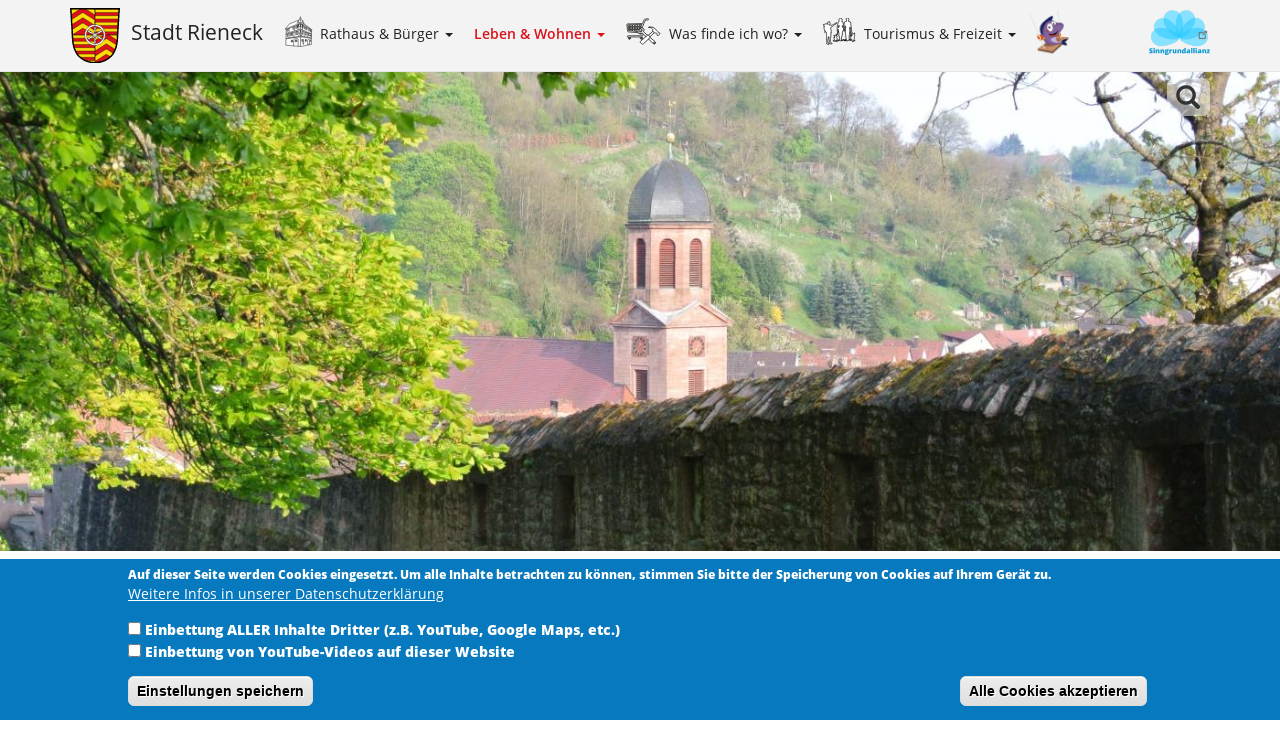

--- FILE ---
content_type: text/html; charset=UTF-8
request_url: https://www.rieneck.de/zahlen-daten-fakten
body_size: 9167
content:
<!DOCTYPE html>
<html  lang="de" dir="ltr">
  <head>
    <meta charset="utf-8" />
<noscript><style>form.antibot * :not(.antibot-message) { display: none !important; }</style>
</noscript><script>var _paq = _paq || [];(function(){var u=(("https:" == document.location.protocol) ? "https://www.piwikserver.de/" : "http://www.piwikserver.de/");_paq.push(["setSiteId", "9"]);_paq.push(["setTrackerUrl", u+"matomo.php"]);_paq.push(["setDoNotTrack", 1]);if (!window.matomo_search_results_active) {_paq.push(["trackPageView"]);}_paq.push(["setIgnoreClasses", ["no-tracking","colorbox"]]);_paq.push(["enableLinkTracking"]);var d=document,g=d.createElement("script"),s=d.getElementsByTagName("script")[0];g.type="text/javascript";g.defer=true;g.async=true;g.src="/sites/default/files/matomo/matomo.js?t6e61q";s.parentNode.insertBefore(g,s);})();</script>
<meta name="description" content="Zahlen, Daten, Fakten zur Stadt Rieneck" />
<meta name="Generator" content="Drupal 10 (https://www.drupal.org)" />
<meta name="MobileOptimized" content="width" />
<meta name="HandheldFriendly" content="true" />
<meta name="viewport" content="width=device-width, initial-scale=1.0" />
<style>div#sliding-popup, div#sliding-popup .eu-cookie-withdraw-banner, .eu-cookie-withdraw-tab {background: #0779bf} div#sliding-popup.eu-cookie-withdraw-wrapper { background: transparent; } #sliding-popup h1, #sliding-popup h2, #sliding-popup h3, #sliding-popup p, #sliding-popup label, #sliding-popup div, .eu-cookie-compliance-more-button, .eu-cookie-compliance-secondary-button, .eu-cookie-withdraw-tab { color: #ffffff;} .eu-cookie-withdraw-tab { border-color: #ffffff;}</style>
<link rel="icon" href="/themes/custom/rieneck/images/favicon.ico" type="image/vnd.microsoft.icon" />
<link rel="canonical" href="https://www.rieneck.de/zahlen-daten-fakten" />
<link rel="shortlink" href="https://www.rieneck.de/node/15" />

    <title>Zahlen, Daten, Fakten | Stadt Rieneck</title>
    <link rel="stylesheet" media="all" href="/sites/default/files/css/css_tADf8UXcynmrZEQJKvnMWyg86BaQ7f6ui6GexstcT-s.css?delta=0&amp;language=de&amp;theme=rieneck&amp;include=[base64]" />
<link rel="stylesheet" media="all" href="/sites/default/files/css/css_X-SvzxKGGST-4G4UzbgthDb9Gxys_hnLZyIcG9863iQ.css?delta=1&amp;language=de&amp;theme=rieneck&amp;include=[base64]" />

    
  </head>
  <body class="path-node page-node-type-page navbar-is-fixed-top has-glyphicons">
    <a href="#main-content" class="visually-hidden focusable skip-link">
      Direkt zum Inhalt
    </a>
    
      <div class="dialog-off-canvas-main-canvas" data-off-canvas-main-canvas>
              <header class="navbar navbar-default navbar-fixed-top" id="navbar" role="banner">
              <div class="container">
            <div class="navbar-header">
          <div class="region region-navigation">
          <a class="logo navbar-btn pull-left" href="/" title="Startseite" rel="home">
      <img src="/themes/custom/rieneck/images/rieneck_wappen.svg" onerror="this.onerror=null; this.src='/rieneck/web/themes/custom/rieneck/images/rieneck_wappen.png'" />
    </a>
        <a class="name navbar-brand" href="/" title="Startseite" rel="home">Stadt Rieneck</a>
    
  </div>

                          <button type="button" class="navbar-toggle" data-toggle="collapse" data-target="#navbar-collapse">
            <span class="sr-only">Navigation aktivieren/deaktivieren</span>
            <span class="icon-bar"></span>
            <span class="icon-bar"></span>
            <span class="icon-bar"></span>
          </button>
              </div>

                    <div id="navbar-collapse" class="navbar-collapse collapse">
            <div class="region region-navigation-collapsible">
    <nav role="navigation" aria-labelledby="block-mainnavigation-menu" id="block-mainnavigation">
            
  <h2 class="visually-hidden" id="block-mainnavigation-menu">Main navigation</h2>
  

        
      <ul class="menu menu--main nav navbar-nav">
                      <li class="townhall-civil-service expanded dropdown first">
                                                                    <a href="/rathaus-und-buergerservice" class="dropdown-toggle" data-toggle="dropdown" data-drupal-link-system-path="node/91">Rathaus &amp; Bürger <span class="caret"></span></a>
                        <ul class="dropdown-menu">
                      <li class="first">
                                        <a href="/1-buergermeister" data-drupal-link-system-path="node/70">1. Bürgermeister</a>
              </li>
                      <li class="expanded dropdown">
                                        <a href="/mitarbeiter" data-drupal-link-system-path="node/79">Mitarbeiter auf einen Blick</a>
                        <ul class="dropdown-menu">
                      <li class="first">
                                        <a href="/geschaeftsleitung-hauptverwaltung" data-drupal-link-system-path="node/71">Geschäftsleitung, Hauptverwaltung</a>
              </li>
                      <li>
                                        <a href="/buergerbuero" data-drupal-link-system-path="node/72">Bürgerbüro</a>
              </li>
                      <li>
                                        <a href="/ordnungsamt-friedhofswesen" data-drupal-link-system-path="node/502">Ordnungsamt, Friedhofswesen</a>
              </li>
                      <li>
                                        <a href="/bauwesen-altstadtsanierung" data-drupal-link-system-path="node/73">Bauwesen, Altstadtsanierung</a>
              </li>
                      <li>
                                        <a href="/finanzen-steuern-liegenschaften" data-drupal-link-system-path="node/75">Finanzwesen, Steuern, Liegenschaften</a>
              </li>
                      <li>
                                        <a href="/verbrauchsgebuehren-beschaffungen" data-drupal-link-system-path="node/74">Verbrauchsgebühren, Beschaffungen</a>
              </li>
                      <li>
                                        <a href="/stadtkasse-kassenangelegenheiten" data-drupal-link-system-path="node/77">Stadtkasse</a>
              </li>
                      <li>
                                        <a href="/rechnungswesen" data-drupal-link-system-path="node/76">Rechnungswesen</a>
              </li>
                      <li class="last">
                                        <a href="/forst" data-drupal-link-system-path="node/78">Forst</a>
              </li>
        </ul>
  
              </li>
                      <li>
                                        <a href="/wertstoffhof" data-drupal-link-system-path="node/32">Wertstoffhof</a>
              </li>
                      <li class="expanded dropdown">
                                        <a href="/kommunalpolitik" data-drupal-link-system-path="node/81">Kommunalpolitik</a>
                        <ul class="dropdown-menu">
                      <li class="first">
                                        <a href="/informationssysteme" title="Bürgerinformationssystem, Ratsinformationssystem &amp; Bürgerserviceportal" data-drupal-link-system-path="node/394">Informationssysteme</a>
              </li>
                      <li>
                                        <a href="/sitzungskalender" data-drupal-link-system-path="node/152">Sitzungskalender</a>
              </li>
                      <li>
                                        <a href="/stadtrat-der-stadt-rieneck" data-drupal-link-system-path="node/229">Stadtrat der Stadt Rieneck</a>
              </li>
                      <li>
                                        <a href="/stadtratsausschuesse" data-drupal-link-system-path="node/228">Stadtrat: Ausschüsse</a>
              </li>
                      <li class="last">
                                        <a href="/Kommunalwahl" data-drupal-link-system-path="node/910">Kommunalwahl 2026</a>
              </li>
        </ul>
  
              </li>
                      <li>
                                        <a href="/satzungen-und-verordnungen" data-drupal-link-system-path="node/36">Satzungen und Verordnungen</a>
              </li>
                      <li>
                                        <a href="/bekanntmachungen" data-drupal-link-system-path="node/448">Bekanntmachungen</a>
              </li>
                      <li>
                                        <a href="/maengelmeldung" data-drupal-link-system-path="node/94">Mängelmeldung</a>
              </li>
                      <li>
                                        <a href="/online-antraege-pdf-formulare" title="Formulare direkt online ausfüllen" data-drupal-link-system-path="node/488">Online Anträge / PDF Formulare</a>
              </li>
                      <li>
                                        <a href="/dies-ist-eine-doku-seite-zum-testen" data-drupal-link-system-path="node/395">Dokumentation &amp; Hilfe</a>
              </li>
                      <li class="last">
                                        <a href="/stellenanzeigen" data-drupal-link-system-path="node/445">Stellenanzeigen</a>
              </li>
        </ul>
  
              </li>
                      <li class="expanded dropdown active active-trail">
                                                                    <a href="/leben-wohnen" class="dropdown-toggle active-trail" data-toggle="dropdown" data-drupal-link-system-path="node/446">Leben &amp; Wohnen <span class="caret"></span></a>
                        <ul class="dropdown-menu">
                      <li class="first">
                                        <a href="/themen/nachrichten-aus-rieneck" target="" data-drupal-link-system-path="node/11">Aktuelles</a>
              </li>
                      <li>
                                        <a href="/oeffentlicher-nahverkehr" data-drupal-link-system-path="node/608">Öffentlicher Nahverkehr</a>
              </li>
                      <li>
                                        <a href="/themen/veranstaltungskalender" target="" data-drupal-link-system-path="node/10">Veranstaltungskalender</a>
              </li>
                      <li>
                                        <a href="/vereinsverzeichnis" data-drupal-link-system-path="node/90">Vereinsverzeichnis</a>
              </li>
                      <li>
                                        <a href="/buergerzentrum" data-drupal-link-system-path="node/89">Bürgerzentrum</a>
              </li>
                      <li>
                                        <a href="/seniorenbeirat" data-drupal-link-system-path="node/569">Seniorenbeirat</a>
              </li>
                      <li>
                                        <a href="/kindergarten-des-st-anna-verein-ev" data-drupal-link-system-path="node/82">Kindergarten</a>
              </li>
                      <li>
                                        <a href="/naturpark-spessart-grundschule-rieneck" data-drupal-link-system-path="node/84">Grundschule Rieneck</a>
              </li>
                      <li>
                                        <a href="/friedwald-spessart-rieneck" data-drupal-link-system-path="node/85">FriedWald Spessart</a>
              </li>
                      <li>
                                        <a href="/religioeses-leben" data-drupal-link-system-path="node/86">Religiöses Leben</a>
              </li>
                      <li>
                                        <a href="/abfallkalender" data-drupal-link-system-path="node/381">Abfallkalender</a>
              </li>
                      <li>
                                        <a href="/grundstuecke-bauen-kaufen" title="Wohnbaugrundstücke in Rieneck" data-drupal-link-system-path="node/384">Grundstücks- und Immobilienbörse</a>
              </li>
                      <li>
                                        <a href="/stadtentwicklungskonzept-insek" title="Ergebnisberichte der beiden Stadtrundgänge" data-drupal-link-system-path="node/380">Stadtentwicklungskonzept INSEK</a>
              </li>
                      <li class="expanded dropdown active active-trail">
                                        <a href="/stadtportrait" class="active-trail" data-drupal-link-system-path="node/92">Stadtportrait</a>
                        <ul class="dropdown-menu">
                      <li class="active active-trail first">
                                        <a href="/zahlen-daten-fakten" class="active-trail is-active" target="" data-drupal-link-system-path="node/15" aria-current="page">Zahlen, Daten, Fakten</a>
              </li>
                      <li>
                                        <a href="/geschichte-der-stadt-rieneck" target="" data-drupal-link-system-path="node/16">Geschichte der Stadt Rieneck</a>
              </li>
                      <li>
                                        <a href="/chronik-der-stadt-rieneck" target="" data-drupal-link-system-path="node/17">Chronik der Stadt Rieneck</a>
              </li>
                      <li>
                                        <a href="/heimatlied" target="" data-drupal-link-system-path="node/19">Heimatlied</a>
              </li>
                      <li class="last">
                                        <a href="https://rieneck.de/sites/default/files/assets/files/Stadtf%C3%BChrer%20Rieneck%2C%20Grundschule.pdf">Grundschüler gestalten Stadtführer</a>
              </li>
        </ul>
  
              </li>
                      <li class="last">
                                        <a href="/kommunale-waermeplanung" data-drupal-link-system-path="node/818">Kommunale Wärmeplanung</a>
              </li>
        </ul>
  
              </li>
                      <li class="business expanded dropdown">
                                                                    <a href="/gewerbeverzeichnis" class="dropdown-toggle" data-toggle="dropdown" data-drupal-link-system-path="node/26">Was finde ich wo? <span class="caret"></span></a>
                        <ul class="dropdown-menu">
                      <li class="first">
                                        <a href="/aerzte-und-heilberufe" data-drupal-link-system-path="node/96">Ärzte und Heilberufe</a>
              </li>
                      <li>
                                        <a href="/gewerbeverzeichnis#filter=*" data-drupal-link-system-path="node/26">Gewerbeverzeichnis</a>
              </li>
                      <li>
                                        <a href="/gewerbegebiet-duerrhoffeld" data-drupal-link-system-path="node/124">Freie Gewerbegrundstücke</a>
              </li>
                      <li class="last">
                                        <a href="/gaststaetten-restaurants-cafes" data-drupal-link-system-path="node/118">Gaststätten, Restaurants, Cafés</a>
              </li>
        </ul>
  
              </li>
                      <li class="tourism expanded dropdown">
                                                                    <a href="/touristinformation" class="dropdown-toggle" data-toggle="dropdown" data-drupal-link-system-path="node/117">Tourismus &amp; Freizeit <span class="caret"></span></a>
                        <ul class="dropdown-menu">
                      <li class="first">
                                        <a href="/touristinformation" data-drupal-link-system-path="node/117">Touristinformation</a>
              </li>
                      <li>
                                        <a href="/unterkuenfte-rieneck" data-drupal-link-system-path="node/27">Unterkunftsverzeichnis</a>
              </li>
                      <li>
                                        <a href="/kurzzeitstellplatz-fuer-wohnmobile" data-drupal-link-system-path="node/607">Kurzzeitstellplatz für Wohnmobile</a>
              </li>
                      <li class="expanded dropdown">
                                        <a href="/aktivitaeten" title="Aktivitäten in und um Rieneck" data-drupal-link-system-path="node/383">Aktivitäten</a>
                        <ul class="dropdown-menu">
                      <li class="first">
                                        <a href="/wandern-und-um-rieneck" data-drupal-link-system-path="node/358">Wandern</a>
              </li>
                      <li>
                                        <a href="/radfahren" title="Radfahr- und Mountainbiketouren von Rieneck" data-drupal-link-system-path="node/390">Radfahren</a>
              </li>
                      <li>
                                        <a href="/reiten" data-drupal-link-system-path="node/606">Reiten</a>
              </li>
                      <li>
                                        <a href="/tennis" data-drupal-link-system-path="node/599">Tennis</a>
              </li>
                      <li>
                                        <a href="/wald-und-wasserlehrpfad-rieneck" data-drupal-link-system-path="node/597">Wald- und Wasserlehrpfad Rieneck</a>
              </li>
                      <li>
                                        <a href="/wassererlebnishaus-rieneck" data-drupal-link-system-path="node/123">Wassererlebnishaus Rieneck</a>
              </li>
                      <li>
                                        <a href="/spielplaetze" data-drupal-link-system-path="node/87">Spielplätze</a>
              </li>
                      <li>
                                        <a href="/sporthalle-allwettersportplatz" data-drupal-link-system-path="node/88">Sporthalle &amp; Allwettersportplatz</a>
              </li>
                      <li>
                                        <a href="/kegelbahn-im-buergerzentrum-rieneck" data-drupal-link-system-path="node/109">Kegelbahn</a>
              </li>
                      <li>
                                        <a href="/grillplatz-am-parksee" data-drupal-link-system-path="node/121">Grillplatz am Parksee</a>
              </li>
                      <li>
                                        <a href="/der-naeheren-umgebung" data-drupal-link-system-path="node/602">in der näheren Umgebung</a>
              </li>
                      <li class="last">
                                        <a href="/SINNGRUNDJUMP" data-drupal-link-system-path="node/857">SINNGRUND JUMP</a>
              </li>
        </ul>
  
              </li>
                      <li class="expanded dropdown">
                                        <a href="/kultur" data-drupal-link-system-path="node/385">Kultur</a>
                        <ul class="dropdown-menu">
                      <li class="first">
                                        <a href="/museum-im-historischen-rathaus" data-drupal-link-system-path="node/119">Museum im historischen Rathaus</a>
              </li>
                      <li>
                                        <a href="/burg-rieneck" data-drupal-link-system-path="node/122">Burg Rieneck</a>
              </li>
                      <li>
                                        <a href="/buecherei" data-drupal-link-system-path="node/120">Bücherei</a>
              </li>
                      <li>
                                        <a href="/kloster-elisabethenzell" data-drupal-link-system-path="node/600">Kloster Elisabethenzell</a>
              </li>
                      <li>
                                        <a href="/kreuzkapelle-rieneck" data-drupal-link-system-path="node/605">Kreuzkapelle Rieneck</a>
              </li>
                      <li>
                                        <a href="/stadt-und-erlebnisfuehrungen" data-drupal-link-system-path="node/604">Stadt- und Erlebnisführungen</a>
              </li>
                      <li class="last">
                                        <a href="/kultur-der-naeheren-umgebung" data-drupal-link-system-path="node/603">in der näheren Umgebung</a>
              </li>
        </ul>
  
              </li>
                      <li>
                                        <a href="/themen/veranstaltungskalender" data-drupal-link-system-path="node/10">Veranstaltungskalender</a>
              </li>
                      <li>
                                        <a href="/webcam" data-drupal-link-system-path="node/187">Webcam</a>
              </li>
                      <li class="last">
                                        <a href="/so-finden-sie-uns" target="" data-drupal-link-system-path="node/18">So finden Sie uns</a>
              </li>
        </ul>
  
              </li>
                      <li class="kinder last">
                                        <a href="/der-fisch-jack-aus-rieneck-zeigt-euch-unsere-stadt" title="Zur Kinderseite der Stadt Rieneck" data-drupal-link-system-path="node/805">Kinder</a>
              </li>
        </ul>
  

  </nav>
<nav role="navigation" aria-labelledby="block-metanavigation-menu" id="block-metanavigation" class="pull-right">
            
  <h2 class="visually-hidden" id="block-metanavigation-menu">Meta navigation</h2>
  

        
      <ul class="menu menu--meta nav">
                      <li class="first last">
                                        <a href="http://www.sinngrundallianz.de" class="sinngrund-allianz" target="_blank">Sinngrundallianz</a>
              </li>
        </ul>
  

  </nav>

  </div>

        </div>
                    </div>
          </header>
  

                              <div class="search-container container">
            <div title="Suche schließen" class="searchfield-switch off hidden"></div>
            <div title="Suche öffnen" class="searchfield-switch on" ></div>
              <div class="region region-search">
    <section class="views-exposed-form block block-views block-views-exposed-filter-blocksearch-nodes-page-search-nodes clearfix" data-drupal-selector="views-exposed-form-search-nodes-page-search-nodes" id="block-hervorgehobenesformularsearch-nodespage-search-nodes">
  
    

      <form action="/search/nodes" method="get" id="views-exposed-form-search-nodes-page-search-nodes" accept-charset="UTF-8">
  <div class="form--inline form-inline clearfix">
  <div class="form-item js-form-item form-type-textfield js-form-type-textfield form-item-search-api-fulltext js-form-item-search-api-fulltext form-group">
      <label for="edit-search-api-fulltext" class="control-label">Suchbegriff: </label>
  
  
  <input data-drupal-selector="edit-search-api-fulltext" class="form-text form-control" type="text" id="edit-search-api-fulltext" name="search_api_fulltext" value="" size="30" maxlength="128" title="Geben Sie einen Suchbegriff ein und klicken Sie auf „Los“" data-toggle="tooltip" />

  
  
  </div>
<div data-drupal-selector="edit-actions" class="form-actions form-group js-form-wrapper form-wrapper" id="edit-actions"><button data-drupal-selector="edit-submit-search-nodes" class="button js-form-submit form-submit btn-default btn" type="submit" id="edit-submit-search-nodes" value="Los">Los</button></div>

</div>

</form>

  </section>


  </div>

          </div>
              
                    <div class="headerimage-container container-fluid" >
            <div class="region region-header">
    <section id="block-entityviewcontent" class="block block-ctools block-entity-viewnode clearfix">
  
    

      
  <div class="views-element-container form-group"><div class="view view-headerimages view-id-headerimages view-display-id-headerimages_taxonomy js-view-dom-id-c1b8093fbfc4be16bb491d7c645d15845839f699cf3bf0fa65aa08604695542f">
  
    
      
      <div class="view-content">
          <div class="views-row"><div>
  
  
            <div class="field field--name-thumbnail field--type-image field--label-hidden field--item">    <picture>
                  <source srcset="/sites/default/files/styles/headerimage_smartphone/public/assets/images/DSC_8083.JPG?h=e48016f6&amp;itok=fI8JMja2 800w, /sites/default/files/styles/headerimage_tablet/public/assets/images/DSC_8083.JPG?h=ca3c36bb&amp;itok=N2EjAAZ3 1400w, /sites/default/files/styles/headerimage_desk/public/assets/images/DSC_8083.JPG?h=13177f9f&amp;itok=4v4vBytP 2000w" media="all and (min-width: 1200px)" type="image/jpeg" sizes="100vw" width="1400" height="525"/>
              <source srcset="/sites/default/files/styles/headerimage_smartphone/public/assets/images/DSC_8083.JPG?h=e48016f6&amp;itok=fI8JMja2 800w, /sites/default/files/styles/headerimage_tablet/public/assets/images/DSC_8083.JPG?h=ca3c36bb&amp;itok=N2EjAAZ3 1400w, /sites/default/files/styles/headerimage_desk/public/assets/images/DSC_8083.JPG?h=13177f9f&amp;itok=4v4vBytP 2000w" media="all and (min-width: 992px)" type="image/jpeg" sizes="100vw" width="1400" height="525"/>
              <source srcset="/sites/default/files/styles/headerimage_smartphone/public/assets/images/DSC_8083.JPG?h=e48016f6&amp;itok=fI8JMja2 800w, /sites/default/files/styles/headerimage_tablet/public/assets/images/DSC_8083.JPG?h=ca3c36bb&amp;itok=N2EjAAZ3 1400w, /sites/default/files/styles/headerimage_desk/public/assets/images/DSC_8083.JPG?h=13177f9f&amp;itok=4v4vBytP 2000w" media="all and (max-width: 1199px)" type="image/jpeg" sizes="100vw" width="1400" height="525"/>
              <source srcset="/sites/default/files/styles/headerimage_smartphone/public/assets/images/DSC_8083.JPG?h=e48016f6&amp;itok=fI8JMja2 800w, /sites/default/files/styles/headerimage_tablet/public/assets/images/DSC_8083.JPG?h=ca3c36bb&amp;itok=N2EjAAZ3 1400w, /sites/default/files/styles/headerimage_desk/public/assets/images/DSC_8083.JPG?h=13177f9f&amp;itok=4v4vBytP 2000w" media="all and (min-width: 768px)" type="image/jpeg" sizes="100vw" width="1400" height="525"/>
              <source srcset="/sites/default/files/styles/headerimage_smartphone/public/assets/images/DSC_8083.JPG?h=e48016f6&amp;itok=fI8JMja2 800w, /sites/default/files/styles/headerimage_tablet/public/assets/images/DSC_8083.JPG?h=ca3c36bb&amp;itok=N2EjAAZ3 1400w, /sites/default/files/styles/headerimage_desk/public/assets/images/DSC_8083.JPG?h=13177f9f&amp;itok=4v4vBytP 2000w" media="all and (max-width: 991px)" type="image/jpeg" sizes="100vw" width="1400" height="525"/>
              <source srcset="/sites/default/files/styles/headerimage_smartphone/public/assets/images/DSC_8083.JPG?h=e48016f6&amp;itok=fI8JMja2 800w, /sites/default/files/styles/headerimage_tablet/public/assets/images/DSC_8083.JPG?h=ca3c36bb&amp;itok=N2EjAAZ3 1400w, /sites/default/files/styles/headerimage_desk/public/assets/images/DSC_8083.JPG?h=13177f9f&amp;itok=4v4vBytP 2000w" media="all and (max-width: 767px)" type="image/jpeg" sizes="100vw" width="1400" height="525"/>
                  <img loading="eager" width="100" height="67" src="/sites/default/files/styles/thumbnail/public/assets/images/DSC_8083.JPG?itok=CnHiNGjP" alt="Vorschaubild" title="Blick von der Burg Rieneck zum Rienecker Kirchturm" class="img-responsive" />

  </picture>

</div>
      
</div>
</div>

    </div>
  
          </div>
</div>




  </section>


  </div>

        </div>
      
            <div role="main" class="main-container container js-quickedit-main-content">
        <div class="row">
          <div class="col-sm-12">

                                                      <div class="highlighted">  <div class="region region-highlighted">
    <div data-drupal-messages-fallback class="hidden"></div>

  </div>
</div>
                          
                        
                        
                        
                                      <a id="main-content"></a>
                <div class="region region-content">
        <h1 class="page-header">
<span>Zahlen, Daten, Fakten</span>
</h1>

<div class="row bs-1col node node--type-page node--view-mode-full">
  
  <div class="col-sm-12 bs-region bs-region--main">
    
      <div class="field field--name-field-page-pg field--type-entity-reference-revisions field--label-hidden field--items">
              <div class="field--item"><div class="row bs-1col paragraph paragraph--type-pgt-1col paragraph--view-mode-default">
  
  <div class="col-sm-12 bs-region bs-region--main">
    
  


<div class="paragraph paragraph--type--pgt-text paragraph--view-mode--max-width" style ="background-image: url(); padding: 0em; " >
  <div class="paragraph content" style="background-color: rgba(255,255,255,0); color: rgba(26,26,26,1); padding: 0em; " >
    
            <div class="field field--name-field-pg-text field--type-text-long field--label-hidden field--item"><p><strong>Bevölkerungsstand</strong><br><br>
per 16.04.2025: 1.942 Einwohner<br><br>
<br><br>
<br><br>
<strong>Gemeindeflächen in ha</strong></p>
<table>
<tbody>
<tr>
<td>Fläche insgesamt</td>
<td>2620</td>
</tr>
<tr>
<td>davon Gebäude- und Freifläche</td>
<td>70</td>
</tr>
<tr>
<td>Betriebsfläche</td>
<td>2</td>
</tr>
<tr>
<td>Erholungsfläche</td>
<td>4</td>
</tr>
<tr>
<td>darunter Grünanlagen</td>
<td>2</td>
</tr>
<tr>
<td>Verkehrsfläche</td>
<td>118</td>
</tr>
<tr>
<td>darunter Straßen, Wege, Plätze</td>
<td>90</td>
</tr>
<tr>
<td>Landwirtschaftsfläche</td>
<td>283</td>
</tr>
<tr>
<td>Waldfläche</td>
<td>2098</td>
</tr>
<tr>
<td>Wasserfläche</td>
<td>19</td>
</tr>
<tr>
<td>Flächen anderer Nutzung</td>
<td>26</td>
</tr>
<tr>
<td>darunter Siedlungs- und Verkehrsfläche</td>
<td>196</td>
</tr>
</tbody>
</table>
</div>
      
  </div>
</div>


  </div>
</div>

</div>
          </div>
  
  </div>
</div>


  </div>

            
          </div>
        </div>
      </div>


      <footer class="footer-container container-fluid" role="contentinfo">
              <div class="region region-footer">
          <div class="row bs-2col">
            <div class="col-sm-6 bs-region bs-region--left">
                            <div><div class="views-element-container form-group"><div class="view view-elements view-id-elements view-display-id-elements_full js-view-dom-id-8364dc79b9be599614d2aa8b407b3edc2e348b8b62c429d6c00e94572905bd42">
  
    
      
      <div class="view-content">
          <div class="views-row"><div class="row bs-1col node node--type-element node--view-mode-full">
  
  <div class="col-sm-12 bs-region bs-region--main">
    
      <div class="field field--name-field-element-pg field--type-entity-reference-revisions field--label-hidden field--items">
              <div class="field--item"><div class="row bs-2col paragraph paragraph--type-pgt-2col paragraph--view-mode-default">
  

    <div class="col-sm-6 bs-region bs-region--left">
    
  


<div class="paragraph paragraph--type--pgt-text paragraph--view-mode--mid-width" style ="background-image: url(); padding: 0em; " >
  <div class="paragraph content" style="background-color: rgba(255,255,255,0); color: rgba(26,26,26,1); padding: 0em; " >
    
            <div class="field field--name-field-pg-text field--type-text-long field--label-hidden field--item"><h3 class="text-align-center">Öffnungszeiten der Stadtverwaltung</h3>
<div class="vnavcontainer text-align-center"><strong>Montag bis Freitag</strong><br><br>
08.30 – 12.00 Uhr<br><br>
&nbsp;</div>
<div class="vnavcontainer text-align-center"><strong>Donnerstag zusätzlich</strong><br><br>
14.00&nbsp;– 16.00 Uhr</div>
</div>
      
  </div>
</div>


  </div>
  
    <div class="col-sm-6 bs-region bs-region--right">
    
  


<div class="paragraph paragraph--type--pgt-text paragraph--view-mode--mid-width" style ="background-image: url(); padding: 0em; " >
  <div class="paragraph content" style="background-color: rgba(255,255,255,0); color: rgba(26,26,26,1); padding: 0em; " >
    
            <div class="field field--name-field-pg-text field--type-text-long field--label-hidden field--item"><p class="text-align-center">&nbsp;</p>
<p class="text-align-center"><strong>Bitte vereinbaren Sie bei persönlichem Erscheinen einen Termin, um Wartezeiten zu vermeiden und zur optimalen&nbsp;Vorbereitung unserer Mitarbeiter zu Ihrem Anliegen. Termine werden bevorzugt behandelt.</strong></p>
<p class="text-align-center">Die Mitarbeiter erreichen Sie telefonisch auch direkt -&nbsp;siehe Rubrik Rathaus &amp; Bürger / Mitarbeiter auf einen Blick.</p>
</div>
      
  </div>
</div>


  </div>
  
</div>

</div>
          </div>
  
  </div>
</div>

</div>

    </div>
  
          </div>
</div>
</div>
            </div>
            <div class="col-sm-6 bs-region bs-region--right">
                            <div><div class="views-element-container form-group"><div class="view view-elements view-id-elements view-display-id-elements_full js-view-dom-id-b813a3d58b25dd671a3f2be8e426df2db7e84aa0c77d524cd8805c5edd5538e4">
  
    
      
      <div class="view-content">
          <div class="views-row"><div class="row bs-1col node node--type-element node--view-mode-full">
  
  <div class="col-sm-12 bs-region bs-region--main">
    
      <div class="field field--name-field-element-pg field--type-entity-reference-revisions field--label-hidden field--items">
              <div class="field--item"><div class="row bs-2col paragraph paragraph--type-pgt-2col paragraph--view-mode-default">
  

    <div class="col-sm-6 bs-region bs-region--left">
    
  


<div class="paragraph paragraph--type--pgt-text paragraph--view-mode--mid-width" style ="background-image: url(); padding: 0em; " >
  <div class="paragraph content" style="background-color: rgba(255,255,255,0); color: rgba(26,26,26,1); padding: 0em; " >
    
            <div class="field field--name-field-pg-text field--type-text-long field--label-hidden field--item"><h3 class="text-align-center">Kontakt und Impressum</h3>
<p class="text-align-center">Stadt Rieneck<br><br>
Schulgasse 4<br><br>
97794 Rieneck</p>
<p class="text-align-center">Tel. 09354 9733-0<br><br>
Fax 09354 9733-33<br><br>
E-Mail <a href="mailto:poststelle@rieneck.bayern.de">poststelle@rieneck.bayern.de</a></p>
<p class="text-align-center">Zum <a href="/kontaktformular">Kontaktformular</a></p>
<p class="text-align-center">Zur Seite <a data-entity-substitution="canonical" data-entity-type="node" data-entity-uuid="f515643c-78b1-4813-92c5-eb07a8ae55e5" href="/impressum" title="Impressum">Impressum</a></p>
<p class="text-align-center"><a href="/datenschutzhinweise">Datenschutzhinweise</a> lesen</p>
<p>&nbsp;</p>
</div>
      
  </div>
</div>


  </div>
  
    <div class="col-sm-6 bs-region bs-region--right">
    
  


<div class="paragraph paragraph--type--pgt-text paragraph--view-mode--mid-width" style ="background-image: url(); padding: 0em; " >
  <div class="paragraph content" style="background-color: rgba(255,255,255,0); color: rgba(26,26,26,1); padding: 0em; " >
    
            <div class="field field--name-field-pg-text field--type-text-long field--label-hidden field--item"><h3 class="text-align-center">Öffnungszeiten</h3>
<p class="text-align-center"><strong>Wertstoffhof</strong><br><br>
Am Bauhof 1<br><br>
Samstag 9.00 - 12.00 Uhr</p>
<p class="text-align-center"><strong>Heimat-Museum Rieneck</strong><br><br>
im historischen Rathaus in Rieneck, Hauptstraße 5<br><br>
nach Terminvereinbarung<br><br>
&nbsp;</p>
</div>
      
  </div>
</div>


  </div>
  
</div>

</div>
          </div>
  
  </div>
</div>

</div>

    </div>
  
          </div>
</div>
</div>
            </div>
          </div>
        </div>
    </footer>
  
  </div>

    
    <script type="application/json" data-drupal-selector="drupal-settings-json">{"path":{"baseUrl":"\/","pathPrefix":"","currentPath":"node\/15","currentPathIsAdmin":false,"isFront":false,"currentLanguage":"de"},"pluralDelimiter":"\u0003","suppressDeprecationErrors":true,"matomo":{"disableCookies":false,"trackMailto":true,"trackColorbox":true},"data":{"extlink":{"extTarget":true,"extTargetAppendNewWindowDisplay":true,"extTargetAppendNewWindowLabel":"(opens in a new window)","extTargetNoOverride":true,"extNofollow":true,"extTitleNoOverride":false,"extNoreferrer":true,"extFollowNoOverride":true,"extClass":"ext","extLabel":"(Link ist extern)","extImgClass":false,"extSubdomains":true,"extExclude":"","extInclude":"","extCssExclude":"","extCssInclude":"","extCssExplicit":"","extAlert":false,"extAlertText":"Dieser Link f\u00fchrt Sie zu einer externen Website. Wir sind nicht f\u00fcr deren Inhalte verantwortlich.","extHideIcons":false,"mailtoClass":"mailto","telClass":"","mailtoLabel":"(Link sendet E-Mail)","telLabel":"(link is a phone number)","extUseFontAwesome":false,"extIconPlacement":"append","extPreventOrphan":false,"extFaLinkClasses":"fa fa-external-link","extFaMailtoClasses":"fa fa-envelope-o","extAdditionalLinkClasses":"","extAdditionalMailtoClasses":"","extAdditionalTelClasses":"","extFaTelClasses":"fa fa-phone","allowedDomains":[],"extExcludeNoreferrer":""}},"cookieContentBlocker":{"consentAwareness":{"accepted":{"event":{"name":"click","selector":".agree-button"},"cookie":{"operator":"===","name":"cookie-agreed","value":"2"}},"declined":{"event":{"name":"click","selector":".decline-button"},"cookie":{"operator":"===","name":"cookie-agreed","value":"0"}},"change":{"event":{"name":"click","selector":".agree-button"}}},"categories":[]},"eu_cookie_compliance":{"cookie_policy_version":"1.0.0","popup_enabled":true,"popup_agreed_enabled":false,"popup_hide_agreed":false,"popup_clicking_confirmation":false,"popup_scrolling_confirmation":false,"popup_html_info":"\u003Cdiv aria-labelledby=\u0022popup-text\u0022  class=\u0022eu-cookie-compliance-banner eu-cookie-compliance-banner-info eu-cookie-compliance-banner--categories\u0022\u003E\n  \u003Cdiv class=\u0022popup-content info eu-cookie-compliance-content\u0022\u003E\n        \u003Cdiv id=\u0022popup-text\u0022 class=\u0022eu-cookie-compliance-message\u0022 role=\u0022document\u0022\u003E\n      \u003Cp\u003EAuf dieser Seite werden Cookies eingesetzt. Um alle Inhalte betrachten zu k\u00f6nnen, stimmen Sie bitte der Speicherung von Cookies auf Ihrem Ger\u00e4t zu.\u003C\/p\u003E\n\n              \u003Cbutton type=\u0022button\u0022 class=\u0022find-more-button eu-cookie-compliance-more-button\u0022\u003EWeitere Infos in unserer Datenschutzerkl\u00e4rung\u003C\/button\u003E\n          \u003C\/div\u003E\n\n          \u003Cdiv id=\u0022eu-cookie-compliance-categories\u0022 class=\u0022eu-cookie-compliance-categories\u0022\u003E\n                  \u003Cdiv class=\u0022eu-cookie-compliance-category\u0022\u003E\n            \u003Cdiv\u003E\n              \u003Cinput type=\u0022checkbox\u0022 name=\u0022cookie-categories\u0022 class=\u0022eu-cookie-compliance-category-checkbox\u0022 id=\u0022cookie-category-third_parties\u0022\n                     value=\u0022third_parties\u0022\n                                           \u003E\n              \u003Clabel for=\u0022cookie-category-third_parties\u0022\u003EEinbettung ALLER Inhalte Dritter (z.B. YouTube, Google Maps, etc.)\u003C\/label\u003E\n            \u003C\/div\u003E\n                      \u003C\/div\u003E\n                  \u003Cdiv class=\u0022eu-cookie-compliance-category\u0022\u003E\n            \u003Cdiv\u003E\n              \u003Cinput type=\u0022checkbox\u0022 name=\u0022cookie-categories\u0022 class=\u0022eu-cookie-compliance-category-checkbox\u0022 id=\u0022cookie-category-embed_youtube\u0022\n                     value=\u0022embed_youtube\u0022\n                                           \u003E\n              \u003Clabel for=\u0022cookie-category-embed_youtube\u0022\u003EEinbettung von YouTube-Videos auf dieser Website\u003C\/label\u003E\n            \u003C\/div\u003E\n                      \u003C\/div\u003E\n                          \u003Cdiv class=\u0022eu-cookie-compliance-categories-buttons\u0022\u003E\n            \u003Cbutton type=\u0022button\u0022\n                    class=\u0022eu-cookie-compliance-save-preferences-button  button button--small\u0022\u003EEinstellungen speichern\u003C\/button\u003E\n          \u003C\/div\u003E\n              \u003C\/div\u003E\n    \n    \u003Cdiv id=\u0022popup-buttons\u0022 class=\u0022eu-cookie-compliance-buttons eu-cookie-compliance-has-categories\u0022\u003E\n            \u003Cbutton type=\u0022button\u0022 class=\u0022agree-button eu-cookie-compliance-default-button button button--small button--primary\u0022\u003EAlle Cookies akzeptieren\u003C\/button\u003E\n              \u003Cbutton type=\u0022button\u0022 class=\u0022eu-cookie-withdraw-button visually-hidden button button--small\u0022\u003EZustimung widerrufen\u003C\/button\u003E\n          \u003C\/div\u003E\n  \u003C\/div\u003E\n\u003C\/div\u003E","use_mobile_message":false,"mobile_popup_html_info":"\u003Cdiv aria-labelledby=\u0022popup-text\u0022  class=\u0022eu-cookie-compliance-banner eu-cookie-compliance-banner-info eu-cookie-compliance-banner--categories\u0022\u003E\n  \u003Cdiv class=\u0022popup-content info eu-cookie-compliance-content\u0022\u003E\n        \u003Cdiv id=\u0022popup-text\u0022 class=\u0022eu-cookie-compliance-message\u0022 role=\u0022document\u0022\u003E\n      \n              \u003Cbutton type=\u0022button\u0022 class=\u0022find-more-button eu-cookie-compliance-more-button\u0022\u003EWeitere Infos in unserer Datenschutzerkl\u00e4rung\u003C\/button\u003E\n          \u003C\/div\u003E\n\n          \u003Cdiv id=\u0022eu-cookie-compliance-categories\u0022 class=\u0022eu-cookie-compliance-categories\u0022\u003E\n                  \u003Cdiv class=\u0022eu-cookie-compliance-category\u0022\u003E\n            \u003Cdiv\u003E\n              \u003Cinput type=\u0022checkbox\u0022 name=\u0022cookie-categories\u0022 class=\u0022eu-cookie-compliance-category-checkbox\u0022 id=\u0022cookie-category-third_parties\u0022\n                     value=\u0022third_parties\u0022\n                                           \u003E\n              \u003Clabel for=\u0022cookie-category-third_parties\u0022\u003EEinbettung ALLER Inhalte Dritter (z.B. YouTube, Google Maps, etc.)\u003C\/label\u003E\n            \u003C\/div\u003E\n                      \u003C\/div\u003E\n                  \u003Cdiv class=\u0022eu-cookie-compliance-category\u0022\u003E\n            \u003Cdiv\u003E\n              \u003Cinput type=\u0022checkbox\u0022 name=\u0022cookie-categories\u0022 class=\u0022eu-cookie-compliance-category-checkbox\u0022 id=\u0022cookie-category-embed_youtube\u0022\n                     value=\u0022embed_youtube\u0022\n                                           \u003E\n              \u003Clabel for=\u0022cookie-category-embed_youtube\u0022\u003EEinbettung von YouTube-Videos auf dieser Website\u003C\/label\u003E\n            \u003C\/div\u003E\n                      \u003C\/div\u003E\n                          \u003Cdiv class=\u0022eu-cookie-compliance-categories-buttons\u0022\u003E\n            \u003Cbutton type=\u0022button\u0022\n                    class=\u0022eu-cookie-compliance-save-preferences-button  button button--small\u0022\u003EEinstellungen speichern\u003C\/button\u003E\n          \u003C\/div\u003E\n              \u003C\/div\u003E\n    \n    \u003Cdiv id=\u0022popup-buttons\u0022 class=\u0022eu-cookie-compliance-buttons eu-cookie-compliance-has-categories\u0022\u003E\n            \u003Cbutton type=\u0022button\u0022 class=\u0022agree-button eu-cookie-compliance-default-button button button--small button--primary\u0022\u003EAlle Cookies akzeptieren\u003C\/button\u003E\n              \u003Cbutton type=\u0022button\u0022 class=\u0022eu-cookie-withdraw-button visually-hidden button button--small\u0022\u003EZustimung widerrufen\u003C\/button\u003E\n          \u003C\/div\u003E\n  \u003C\/div\u003E\n\u003C\/div\u003E","mobile_breakpoint":768,"popup_html_agreed":false,"popup_use_bare_css":false,"popup_height":"auto","popup_width":"100%","popup_delay":1000,"popup_link":"\/datenschutzhinweise","popup_link_new_window":true,"popup_position":false,"fixed_top_position":true,"popup_language":"de","store_consent":true,"better_support_for_screen_readers":false,"cookie_name":"","reload_page":false,"domain":"","domain_all_sites":false,"popup_eu_only":false,"popup_eu_only_js":false,"cookie_lifetime":100,"cookie_session":0,"set_cookie_session_zero_on_disagree":1,"disagree_do_not_show_popup":false,"method":"categories","automatic_cookies_removal":true,"allowed_cookies":"","withdraw_markup":"\u003Cbutton type=\u0022button\u0022 class=\u0022eu-cookie-withdraw-tab\u0022\u003EDatenschutzeinstellungen\u003C\/button\u003E\n\u003Cdiv aria-labelledby=\u0022popup-text\u0022 class=\u0022eu-cookie-withdraw-banner\u0022\u003E\n  \u003Cdiv class=\u0022popup-content info eu-cookie-compliance-content\u0022\u003E\n    \u003Cdiv id=\u0022popup-text\u0022 class=\u0022eu-cookie-compliance-message\u0022 role=\u0022document\u0022\u003E\n      \u003Cp\u003EAuf dieser Seite werden Cookies eingesetzt. Sie haben der Speicherung von Cookies auf Ihrem Ger\u00e4t zugestimmt.\u003C\/p\u003E\n\n    \u003C\/div\u003E\n    \u003Cdiv id=\u0022popup-buttons\u0022 class=\u0022eu-cookie-compliance-buttons\u0022\u003E\n      \u003Cbutton type=\u0022button\u0022 class=\u0022eu-cookie-withdraw-button  button button--small button--primary\u0022\u003EZustimung widerrufen\u003C\/button\u003E\n    \u003C\/div\u003E\n  \u003C\/div\u003E\n\u003C\/div\u003E","withdraw_enabled":true,"reload_options":0,"reload_routes_list":"","withdraw_button_on_info_popup":false,"cookie_categories":["third_parties","embed_youtube"],"cookie_categories_details":{"third_parties":{"uuid":"4db64803-1c8d-47a3-95e8-1456227c2cae","langcode":"de","status":true,"dependencies":[],"id":"third_parties","label":"Einbettung ALLER Inhalte Dritter (z.B. YouTube, Google Maps, etc.)","description":"","checkbox_default_state":"unchecked","weight":-9},"embed_youtube":{"uuid":"a4e826a6-0678-425f-9657-05b8468fa74c","langcode":"de","status":true,"dependencies":[],"id":"embed_youtube","label":"Einbettung von YouTube-Videos auf dieser Website","description":"","checkbox_default_state":"unchecked","weight":-8}},"enable_save_preferences_button":true,"cookie_value_disagreed":"0","cookie_value_agreed_show_thank_you":"1","cookie_value_agreed":"2","containing_element":"body","settings_tab_enabled":false,"olivero_primary_button_classes":" button button--small button--primary","olivero_secondary_button_classes":" button button--small","close_button_action":"close_banner","open_by_default":true,"modules_allow_popup":true,"hide_the_banner":false,"geoip_match":true,"unverified_scripts":[]},"bootstrap":{"forms_has_error_value_toggle":1,"modal_animation":1,"modal_backdrop":"true","modal_focus_input":1,"modal_keyboard":1,"modal_select_text":1,"modal_show":1,"modal_size":"","popover_enabled":1,"popover_animation":1,"popover_auto_close":1,"popover_container":"body","popover_content":"","popover_delay":"0","popover_html":0,"popover_placement":"right","popover_selector":"","popover_title":"","popover_trigger":"click","tooltip_enabled":1,"tooltip_animation":1,"tooltip_container":"body","tooltip_delay":"0","tooltip_html":0,"tooltip_placement":"auto left","tooltip_selector":"","tooltip_trigger":"hover"},"ajaxTrustedUrl":{"\/search\/nodes":true},"user":{"uid":0,"permissionsHash":"bf0ae5f0775043c40c6428d50bf5154160a70f36c3b17a352977492b18229617"}}</script>
<script src="/sites/default/files/js/js_ODLOFlDvtKfZDB1M9YJmPZcMTX3iffXbuWs1_v1M1ik.js?scope=footer&amp;delta=0&amp;language=de&amp;theme=rieneck&amp;include=[base64]"></script>

  </body>
</html>


--- FILE ---
content_type: image/svg+xml
request_url: https://www.rieneck.de/themes/custom/rieneck/images/handel_gewerbe.svg
body_size: 4962
content:
<?xml version="1.0" encoding="utf-8"?>
<!-- Generator: Adobe Illustrator 16.0.0, SVG Export Plug-In . SVG Version: 6.00 Build 0)  -->
<!DOCTYPE svg PUBLIC "-//W3C//DTD SVG 1.1//EN" "http://www.w3.org/Graphics/SVG/1.1/DTD/svg11.dtd">
<svg version="1.1" id="Ebene_1" xmlns="http://www.w3.org/2000/svg" xmlns:xlink="http://www.w3.org/1999/xlink" x="0px" y="0px"
	 width="35.25px" height="27.375px" viewBox="296.265 247.32 35.25 27.375" enable-background="new 296.265 247.32 35.25 27.375"
	 xml:space="preserve">
<path fill="#FFFFFF" stroke="#1D1D1B" stroke-width="0.75" stroke-miterlimit="10" d="M318.607,248.002
	c-0.034,0-0.069,0.004-0.104,0.01h-0.002l-3.383,0.578c-0.216,0.037-0.396,0.185-0.476,0.388c0,0,0,0.001,0,0.002l-1.571,4.026
	l-15.324,0.382c-0.176,0.004-0.341,0.083-0.456,0.216c-0.114,0.133-0.169,0.309-0.148,0.485l0.846,6.998
	c0.035,0.293,0.278,0.526,0.572,0.549l10.924,0.869l2.167,1.704c0.001,0.002,0.005,0.004,0.008,0.005
	c0.002,0.001,0.005,0.002,0.008,0.004c0.002,0.001,0.004,0.004,0.007,0.006c0.395,0.295,0.492,0.697,0.438,0.92
	c-0.032,0.127-0.081,0.221-0.196,0.292c-0.115,0.073-0.314,0.125-0.655,0.104c-0.002,0-0.002,0-0.004,0c-0.012,0-0.023,0-0.035,0
	h-0.005l-13.03,0.039h-0.001c-0.343-0.002-0.631,0.285-0.629,0.627c0,0.343,0.29,0.628,0.632,0.624h0.001l0.953-0.001
	c-0.354,0.225-0.592,0.62-0.592,1.068c0,0.696,0.572,1.268,1.269,1.268c0.697,0,1.269-0.571,1.269-1.268
	c0-0.451-0.238-0.85-0.596-1.074l10.73-0.031c-0.388,0.218-0.65,0.632-0.65,1.105c0,0.696,0.57,1.268,1.269,1.268
	c0.696,0,1.268-0.571,1.268-1.268c0-0.605-0.431-1.116-1-1.24c0.538-0.191,0.952-0.583,1.209-1.184
	c0.004-0.007,0.007-0.015,0.01-0.023c0.196-0.786-0.153-1.64-0.871-2.196c-0.001-0.002-0.003-0.004-0.006-0.005
	c-0.002-0.001-0.002-0.005-0.004-0.006c-0.007-0.007-0.014-0.014-0.021-0.021l-1.533-1.203l4.785-12.256l3.035-0.518h0.002
	c0.319-0.051,0.553-0.348,0.524-0.67C319.212,248.251,318.93,247.997,318.607,248.002L318.607,248.002z M312.611,253.972
	l-0.882,2.262h-1.15v-2.211L312.611,253.972L312.611,253.972z M310.14,254.034v2.199h-2.124v-2.146L310.14,254.034L310.14,254.034z
	 M307.576,254.097v2.136h-2.123v-2.083L307.576,254.097z M305.014,254.161v2.072h-2.123v-2.019L305.014,254.161L305.014,254.161z
	 M302.451,254.226v2.007h-2.123v-1.954L302.451,254.226z M299.89,254.289v1.945h-1.559l-0.229-1.899L299.89,254.289L299.89,254.289z
	 M298.386,256.67h1.504v1.987h-1.265L298.386,256.67L298.386,256.67z M300.328,256.67h2.123v1.987h-2.123V256.67z M302.891,256.67
	h2.123v1.987h-2.123V256.67z M305.453,256.67h2.123v1.987h-2.123V256.67z M308.016,256.67h2.124v1.987h-2.124V256.67z
	 M310.578,256.67h0.98l-0.775,1.987h-0.205V256.67z M298.678,259.095h1.212v1.426l-1.05-0.083L298.678,259.095L298.678,259.095z
	 M300.328,259.095h2.123v1.629l-2.123-0.169V259.095L300.328,259.095z M302.892,259.095h2.122v1.832l-2.122-0.167V259.095z
	 M305.453,259.095h2.124v2.037l-2.124-0.169V259.095L305.453,259.095z M308.016,259.095h2.124v1.209l-0.403,1.032
	c-0.053-0.025-0.109-0.041-0.167-0.046l-1.554-0.123V259.095L308.016,259.095z M310.579,259.095h0.032l-0.032,0.089V259.095z
	 M299.822,267.151c0.414,0,0.745,0.332,0.745,0.746s-0.331,0.744-0.745,0.744c-0.415,0-0.746-0.33-0.746-0.744
	S299.407,267.151,299.822,267.151z M311.841,267.151c0.414,0,0.745,0.332,0.745,0.746s-0.331,0.744-0.745,0.744
	c-0.415,0-0.746-0.33-0.746-0.744S311.426,267.151,311.841,267.151z M299.822,267.505c-0.226,0-0.405,0.179-0.405,0.404
	c0,0.226,0.18,0.403,0.405,0.403s0.404-0.178,0.404-0.403C300.226,267.685,300.047,267.505,299.822,267.505z M311.841,267.505
	c-0.225,0-0.405,0.179-0.405,0.404c0,0.226,0.181,0.403,0.405,0.403s0.405-0.178,0.405-0.403
	C312.246,267.685,312.066,267.505,311.841,267.505z"/>
<g>
	<path fill="#FFFFFF" stroke="#000000" stroke-width="0.75" stroke-miterlimit="10" d="M310.416,257.267l2.357,2.15l-0.584,1.878
		l-1.918,0.526l-2.377-2.208l-0.83,0.729l2.488,3.204l3.312-0.665l10.951,10.663c1.315,1.334,3.54-0.429,1.953-1.864l-11.724-10.139
		l0.677-2.759l-3.498-2.254L310.416,257.267L310.416,257.267z M324.43,272.259c0.292-0.269,0.812-0.322,1.104-0.048
		c0.299,0.268,0.536,0.744,0.114,1.26c-0.351,0.322-0.911,0.309-1.262-0.039C324.092,273.163,324.132,272.533,324.43,272.259
		L324.43,272.259z"/>
	<g>
		<path fill="#FFFFFF" stroke="#000000" stroke-width="0.75" stroke-miterlimit="10" d="M323.744,260.77l-5.16,4.732l1.547,1.419
			l5.161-4.73L323.744,260.77z"/>
		<path fill="#FFFFFF" stroke="#000000" stroke-width="0.75" stroke-miterlimit="10" d="M318.992,256.954l0.134,0.026
			c1.548-0.473,5.024,1.388,4.25,3.046c-0.196,0.26-0.163,0.723,0.074,1.014l1.562,1.409c0.46,0.38,0.896,0.413,1.309,0.31
			c0.797-0.198,1.241,0.515,1.719,1.038l-0.215,0.194c-0.319,0.296-0.29,0.794,0.067,1.122c0.358,0.328,0.902,0.355,1.223,0.062
			l1.426-1.307c0.318-0.296,0.288-0.793-0.07-1.12c-0.322-0.297-0.791-0.336-1.115-0.125c-0.979-1.005-0.465-1.156-1.756-2.467
			l-2.415-2.263C323.444,256.331,321.183,256.333,318.992,256.954L318.992,256.954z"/>
		<path fill="#FFFFFF" stroke="#000000" stroke-width="0.75" stroke-miterlimit="10" d="M319.103,265.028
			c-0.244-0.224-0.785-0.218-1.034,0l-7.188,6.328c-0.656,0.577-0.145,1.066,0.136,1.326l1.29,1.183
			c0.282,0.257,1.026,0.604,1.556,0.09l6.786-6.558c0.236-0.228,0.238-0.717,0-0.943c0,0,0.002-0.003,0-0.003L319.103,265.028
			L319.103,265.028z"/>
	</g>
</g>
</svg>


--- FILE ---
content_type: image/svg+xml
request_url: https://www.rieneck.de/themes/custom/rieneck/images/rathaus.svg
body_size: 9385
content:
<?xml version="1.0" encoding="utf-8"?>
<!-- Generator: Adobe Illustrator 16.0.0, SVG Export Plug-In . SVG Version: 6.00 Build 0)  -->
<!DOCTYPE svg PUBLIC "-//W3C//DTD SVG 1.1//EN" "http://www.w3.org/Graphics/SVG/1.1/DTD/svg11.dtd">
<svg version="1.1" id="Ebene_1" xmlns="http://www.w3.org/2000/svg" xmlns:xlink="http://www.w3.org/1999/xlink" x="0px" y="0px"
	 width="27.895px" height="30.725px" viewBox="0 0 27.895 30.725" enable-background="new 0 0 27.895 30.725" xml:space="preserve">
<g>
	<path fill="#FFFFFF" stroke="#1D1D1B" stroke-width="0.5" stroke-miterlimit="10" d="M1.211,13.313l-0.405,15.41l14.543,1.213
		l10.787-2.057l0.112-13.607l0.691-0.654l-7.965-5.83L18.467,6.91c0,0-0.483-1.832-0.922-2.412c-0.438-0.582-0.562-0.696-0.985-0.86
		c-0.424-0.164-0.671-0.396-0.803-0.746c-0.131-0.354-0.208-1.119-0.159-1.419c0.049-0.302-0.28-0.834-0.28-0.834
		s-0.282,0.429-0.275,0.606s0.011,0.298,0.023,0.655c0.013,0.356-0.274,0.666-0.497,1.15c-0.221,0.485-0.518,0.556-0.748,0.804
		c-0.229,0.246-0.596,0.438-0.596,0.438l-8.52,3.229l-4.472,5.17L1.211,13.313z"/>
	<polyline fill="none" stroke="#1D1D1B" stroke-width="0.5" stroke-miterlimit="10" points="1.211,13.313 11.633,9.362 
		12.895,7.944 15.326,7.5 17.551,8.017 18.137,9.369 26.248,14.271 	"/>
	<path fill="none" stroke="#1D1D1B" stroke-width="0.5" stroke-miterlimit="10" d="M8.568,29.369l0.154-6.239
		c0,0,0.983-0.87,1.755-0.957c0.772-0.088,0.948-0.213,1.609-0.058c0.662,0.154,1.039,0.679,1.039,0.679l-0.106,6.947"/>
	<polyline fill="none" stroke="#1D1D1B" stroke-width="0.5" stroke-miterlimit="10" points="15.349,29.936 15.485,13.643 
		13.11,14.059 12.013,15.017 9.116,15.776 1.088,18.025 	"/>
	<polyline fill="none" stroke="#1D1D1B" stroke-width="0.5" stroke-miterlimit="10" points="15.331,13.612 17.167,13.966 
		18.106,15.188 26.218,17.796 	"/>
	<polyline fill="none" stroke="#1D1D1B" stroke-width="0.5" stroke-miterlimit="10" points="2.19,15.079 3.08,14.812 3.209,12.728 
		2.236,13.067 2.151,15.081 	"/>
	<polygon fill="none" stroke="#1D1D1B" stroke-width="0.5" stroke-miterlimit="10" points="7.87,10.975 8.958,10.567 8.869,12.885 
		7.765,13.292 	"/>
	<polygon fill="none" stroke="#1D1D1B" stroke-width="0.5" stroke-miterlimit="10" points="10.817,12.253 11.968,11.868 
		12.013,9.388 10.865,9.866 	"/>
	<polygon fill="none" stroke="#1D1D1B" stroke-width="0.5" stroke-miterlimit="10" points="12.288,11.605 12.827,10.931 
		12.908,8.385 12.394,9.101 	"/>
	<polygon fill="none" stroke="#1D1D1B" stroke-width="0.5" stroke-miterlimit="10" points="13.362,8.08 15.123,7.768 15.058,10.568 
		13.261,10.82 	"/>
	<polygon fill="none" stroke="#1D1D1B" stroke-width="0.5" stroke-miterlimit="10" points="15.696,7.832 17.229,8.302 
		17.232,10.969 15.662,10.57 	"/>
	<polygon fill="none" stroke="#1D1D1B" stroke-width="0.5" stroke-miterlimit="10" points="17.619,8.874 17.627,8.896 17.889,9.49 
		17.974,11.841 17.591,11.198 	"/>
	<polygon fill="none" stroke="#1D1D1B" stroke-width="0.5" stroke-miterlimit="10" points="19.41,10.431 20.168,10.863 
		20.145,13.094 19.333,12.67 	"/>
	<polygon fill="none" stroke="#1D1D1B" stroke-width="0.5" stroke-miterlimit="10" points="21.064,11.435 21.727,11.841 
		21.73,13.851 21.083,13.498 	"/>
	<polygon fill="none" stroke="#1D1D1B" stroke-width="0.5" stroke-miterlimit="10" points="23.501,12.912 24.038,13.244 
		24.029,14.977 23.501,14.695 	"/>
	<polygon fill="none" stroke="#1D1D1B" stroke-width="0.5" stroke-miterlimit="10" points="25.26,13.983 25.66,14.227 
		25.721,15.921 25.274,15.672 	"/>
	<polygon fill="none" stroke="#1D1D1B" stroke-width="0.5" stroke-miterlimit="10" points="25.551,18.642 25.852,18.74 
		25.899,20.036 25.568,19.971 	"/>
	<polygon fill="none" stroke="#1D1D1B" stroke-width="0.5" stroke-miterlimit="10" points="24.563,18.324 24.902,18.43 
		24.897,19.799 24.564,19.693 	"/>
	<polygon fill="none" stroke="#1D1D1B" stroke-width="0.5" stroke-miterlimit="10" points="23.431,17.286 22.947,17.092 
		22.905,19.235 23.39,19.422 	"/>
	<polygon fill="none" stroke="#1D1D1B" stroke-width="0.5" stroke-miterlimit="10" points="20.287,16.177 20.953,16.42 
		20.962,18.844 20.234,18.666 	"/>
	<polygon fill="none" stroke="#1D1D1B" stroke-width="0.5" stroke-miterlimit="10" points="17.051,14.955 17.908,15.277 
		17.859,18.041 16.998,17.828 	"/>
	<polygon fill="none" stroke="#1D1D1B" stroke-width="0.5" stroke-miterlimit="10" points="10.648,15.646 11.748,15.324 
		11.693,18.204 10.584,18.447 	"/>
	<polygon fill="none" stroke="#1D1D1B" stroke-width="0.5" stroke-miterlimit="10" points="12.096,15.218 13.241,14.88 
		13.244,17.821 12.081,18.104 	"/>
	<polygon fill="none" stroke="#1D1D1B" stroke-width="0.5" stroke-miterlimit="10" points="5.558,16.983 6.395,16.767 6.297,19.302 
		5.413,19.491 	"/>
	<polygon fill="none" stroke="#1D1D1B" stroke-width="0.5" stroke-miterlimit="10" points="6.742,16.645 7.634,16.425 7.555,19.048 
		6.67,19.229 	"/>
	<polygon fill="none" stroke="#1D1D1B" stroke-width="0.5" stroke-miterlimit="10" points="2.342,17.818 3.087,17.651 3.021,19.976 
		2.213,20.13 	"/>
	<polygon fill="none" stroke="#1D1D1B" stroke-width="0.5" stroke-miterlimit="10" points="6.132,25.645 6.184,23.797 6.707,23.777 
		6.648,25.627 	"/>
	<polygon fill="none" stroke="#1D1D1B" stroke-width="0.5" stroke-miterlimit="10" points="7.066,23.765 7.665,23.657 7.593,25.593 
		7.024,25.645 	"/>
	<polygon fill="none" stroke="#1D1D1B" stroke-width="0.5" stroke-miterlimit="10" points="10.253,25.396 10.722,25.418 
		10.75,23.36 10.276,23.416 	"/>
	<polygon fill="none" stroke="#1D1D1B" stroke-width="0.5" stroke-miterlimit="10" points="11.334,25.396 11.777,25.381 
		11.823,23.252 11.376,23.338 	"/>
	<polygon fill="none" stroke="#1D1D1B" stroke-width="0.5" stroke-miterlimit="10" points="16.683,24.995 17.27,25.028 
		17.291,22.971 16.71,22.937 	"/>
	<polygon fill="none" stroke="#1D1D1B" stroke-width="0.5" stroke-miterlimit="10" points="17.683,23.034 18.185,23.079 
		18.215,24.995 17.754,25.012 	"/>
	<polygon fill="none" stroke="#1D1D1B" stroke-width="0.5" stroke-miterlimit="10" points="20.017,23.094 20.4,23.079 
		20.426,24.916 20.082,24.927 	"/>
	<polygon fill="none" stroke="#1D1D1B" stroke-width="0.5" stroke-miterlimit="10" points="20.775,23.066 21.119,23.054 
		21.121,24.891 20.784,24.863 	"/>
	<path fill="none" stroke="#1D1D1B" stroke-width="0.5" stroke-miterlimit="10" d="M17.798,27.544l-0.013-1.674
		c0,0,0.166-0.365,0.394-0.374c0.226-0.008,0.382,0.182,0.387,0.339c0.006,0.155-0.017,1.533-0.017,1.533s0.379,0.064,0.248,0.141
		c-0.131,0.074-0.33,0.167-0.519,0.183C18.091,27.706,17.798,27.544,17.798,27.544z"/>
	<path fill="none" stroke="#1D1D1B" stroke-width="0.5" stroke-miterlimit="10" d="M24.285,27.664l-0.024-3.322
		c0,0-0.058-0.545-0.243-0.915c-0.186-0.367-0.436-0.585-0.64-0.596c-0.202-0.007-0.505,0.05-0.638,0.312
		c-0.132,0.264-0.363,0.771-0.354,1.021c0.009,0.251,0.053,3.877,0.053,3.877L24.285,27.664z"/>
	<path fill="none" stroke="#1D1D1B" stroke-width="0.5" stroke-miterlimit="10" d="M24.729,24.973l0.012-1.65
		c0,0,0.668,0.07,0.669,0.095c0.001,0.023,0.054,1.491,0.054,1.491l-0.765,0.067"/>
	<polyline fill="none" stroke="#1D1D1B" stroke-width="0.5" stroke-miterlimit="10" points="0.446,12.826 3.759,11.492 
		11.198,8.446 12.316,6.809 12.849,6.729 15.51,6.336 18.312,7.12 18.833,8.594 26.604,13.935 	"/>
	<polyline fill="none" stroke="#1D1D1B" stroke-width="0.5" stroke-miterlimit="10" points="12.849,6.729 12.454,5.946 
		12.615,5.305 13.529,4.104 	"/>
	<polyline fill="none" stroke="#1D1D1B" stroke-width="0.5" stroke-miterlimit="10" points="13.873,6.578 13.424,5.221 
		13.993,3.703 	"/>
	<polyline fill="none" stroke="#1D1D1B" stroke-width="0.5" stroke-miterlimit="10" points="15.51,6.336 15.453,4.733 15.259,2.254 
			"/>
	<polyline fill="none" stroke="#1D1D1B" stroke-width="0.5" stroke-miterlimit="10" points="16.971,6.745 17.39,5.577 17.359,4.694 
		17.123,3.982 	"/>
	<polyline fill="none" stroke="#1D1D1B" stroke-width="0.5" stroke-miterlimit="10" points="0.972,22.417 15.429,20.409 
		26.184,21.983 	"/>
	<polyline fill="none" stroke="#1D1D1B" stroke-width="0.5" stroke-miterlimit="10" points="0.986,21.902 15.434,19.658 
		26.188,21.518 	"/>
	<line fill="none" stroke="#1D1D1B" stroke-width="0.5" stroke-miterlimit="10" x1="9.024" y1="15.733" x2="8.697" y2="21.344"/>
	<line fill="none" stroke="#1D1D1B" stroke-width="0.5" stroke-miterlimit="10" x1="4.194" y1="17.073" x2="4.066" y2="21.509"/>
	<line fill="none" stroke="#1D1D1B" stroke-width="0.5" stroke-miterlimit="10" x1="13.498" y1="19.96" x2="15.485" y2="13.643"/>
	<line fill="none" stroke="#1D1D1B" stroke-width="0.5" stroke-miterlimit="10" x1="15.48" y1="14.24" x2="16.596" y2="19.859"/>
	<line fill="none" stroke="#1D1D1B" stroke-width="0.5" stroke-miterlimit="10" x1="19.055" y1="15.493" x2="19.035" y2="20.282"/>
	<line fill="none" stroke="#1D1D1B" stroke-width="0.5" stroke-miterlimit="10" x1="22.026" y1="16.499" x2="22.046" y2="20.802"/>
	<polyline fill="none" stroke="#1D1D1B" stroke-width="0.5" stroke-miterlimit="10" points="1.116,16.955 11.938,14.101 
		13.083,13.282 15.304,12.859 17.411,13.379 17.826,13.891 26.208,17.498 	"/>
	<line fill="none" stroke="#1D1D1B" stroke-width="0.5" stroke-miterlimit="10" x1="15.304" y1="12.859" x2="15.326" y2="7.5"/>
	<line fill="none" stroke="#1D1D1B" stroke-width="0.5" stroke-miterlimit="10" x1="12.816" y1="13.447" x2="12.993" y2="8.033"/>
	<line fill="none" stroke="#1D1D1B" stroke-width="0.5" stroke-miterlimit="10" x1="17.411" y1="13.379" x2="17.551" y2="8.017"/>
	<line fill="none" stroke="#1D1D1B" stroke-width="0.5" stroke-miterlimit="10" x1="9.649" y1="14.704" x2="9.708" y2="10.098"/>
	<line fill="none" stroke="#1D1D1B" stroke-width="0.5" stroke-miterlimit="10" x1="4.143" y1="12.202" x2="4.02" y2="16.188"/>
</g>
</svg>


--- FILE ---
content_type: image/svg+xml
request_url: https://www.rieneck.de/themes/custom/rieneck/images/tourismus_freizeit.svg
body_size: 37296
content:
<?xml version="1.0" encoding="utf-8"?>
<!-- Generator: Adobe Illustrator 16.0.0, SVG Export Plug-In . SVG Version: 6.00 Build 0)  -->
<!DOCTYPE svg PUBLIC "-//W3C//DTD SVG 1.1//EN" "http://www.w3.org/Graphics/SVG/1.1/DTD/svg11.dtd">
<svg version="1.1" id="Ebene_1" xmlns="http://www.w3.org/2000/svg" xmlns:xlink="http://www.w3.org/1999/xlink" x="0px" y="0px"
	 width="33.25px" height="27.125px" viewBox="345.625 479.125 33.25 27.125" enable-background="new 345.625 479.125 33.25 27.125"
	 xml:space="preserve">
<g id="layer1_1_">
	<g>
		<path fill="#FFFFFF" stroke="#000000" stroke-width="0.75" stroke-miterlimit="10" d="M352.147,482.87
			c-0.021,0.009-0.074,0.011-0.136,0.006c-0.072-0.005-0.104-0.003-0.107,0.008c-0.004,0.012-0.031,0.012-0.11,0
			c-0.126-0.019-0.202-0.003-0.265,0.055c-0.029,0.028-0.052,0.036-0.096,0.036c-0.032,0-0.11,0.016-0.175,0.035
			c-0.081,0.024-0.134,0.032-0.174,0.027c-0.03-0.004-0.06-0.003-0.062,0.004c-0.005,0.006-0.037,0.016-0.071,0.02
			c-0.085,0.012-0.134,0.036-0.204,0.104c-0.05,0.047-0.073,0.059-0.146,0.073c-0.048,0.009-0.073,0.017-0.056,0.017
			c0.037,0.001,0.039,0.05,0.002,0.059c-0.021,0.005-0.026,0.018-0.026,0.06c0,0.055-0.031,0.103-0.084,0.128
			c-0.028,0.015-0.03,0.025-0.034,0.168c-0.001,0.083-0.008,0.158-0.015,0.168c-0.021,0.022-0.046,0.224-0.044,0.326
			c0.002,0.049,0.016,0.14,0.029,0.204c0.015,0.064,0.027,0.139,0.027,0.167c0,0.028,0.006,0.056,0.013,0.061
			c0.009,0.003,0.015,0.02,0.015,0.033c0,0.014,0.012,0.047,0.024,0.072c0.016,0.024,0.029,0.074,0.034,0.109
			c0.004,0.036,0.016,0.089,0.023,0.119c0.019,0.068,0.139,0.314,0.184,0.378c0.069,0.097,0.134,0.252,0.134,0.323
			c0,0.053-0.004,0.065-0.023,0.065c-0.016,0-0.033-0.021-0.048-0.057c-0.014-0.031-0.03-0.067-0.038-0.079
			c-0.006-0.013-0.01-0.032-0.01-0.042c0-0.04-0.073-0.164-0.124-0.211c-0.077-0.07-0.172-0.098-0.54-0.158
			c-0.092-0.015-0.097-0.02-0.097-0.051c-0.002-0.057-0.029-0.081-0.101-0.084l-0.064-0.004l0.004,0.059l0.004,0.059l-0.045-0.009
			c-0.041-0.007-0.09-0.021-0.238-0.064c-0.058-0.016-0.65-0.005-0.779,0.016c-0.118,0.019-0.67,0.032-0.766,0.017
			c-0.07-0.011-0.074-0.013-0.077-0.053c-0.004-0.038-0.011-0.044-0.051-0.053c-0.025-0.003-0.049-0.013-0.053-0.019
			c-0.018-0.028-0.073-0.011-0.105,0.033c-0.032,0.043-0.115,0.083-0.226,0.108c-0.044,0.01-0.133,0.095-0.218,0.207
			c-0.031,0.04-0.069,0.085-0.083,0.1c-0.015,0.016-0.027,0.032-0.027,0.037c0,0.006-0.01,0.021-0.022,0.036
			c-0.03,0.035-0.137,0.24-0.137,0.263c0,0.021-0.108,0.022-0.26,0.003c-0.059-0.006-0.172-0.019-0.254-0.026
			c-0.079-0.007-0.176-0.017-0.213-0.024c-0.068-0.014-0.084-0.009-0.189,0.042c-0.107,0.05-0.229,0.214-0.291,0.385
			c-0.019,0.054-0.04,0.109-0.045,0.125c-0.018,0.036-0.027,0.09-0.041,0.192c-0.006,0.048-0.019,0.141-0.026,0.205
			c-0.019,0.135-0.011,0.156,0.065,0.156c0.068,0,0.14,0.022,0.17,0.054c0.013,0.015,0.056,0.043,0.097,0.062l0.074,0.033
			l0.329-0.015c0.182-0.009,0.374-0.016,0.427-0.016c0.096,0,0.098,0.002,0.128,0.047c0.016,0.026,0.038,0.047,0.049,0.047
			c0.024,0,0.027,0.042,0.006,0.062c-0.02,0.019-0.02,0.129,0.001,0.163c0.008,0.017,0.011,0.081,0.006,0.177
			c-0.006,0.099-0.003,0.176,0.007,0.225c0.008,0.039,0.019,0.101,0.023,0.134l0.006,0.062l-0.051,0.008
			c-0.029,0.005-0.073,0.01-0.1,0.01c-0.054,0-0.139,0.029-0.176,0.064c-0.057,0.05-0.088,0.196-0.065,0.301
			c0.009,0.041,0.01,0.152,0.006,0.287c-0.006,0.121-0.006,0.266,0,0.32c0.015,0.158,0.053,0.453,0.069,0.512
			c0.003,0.014,0.016,0.076,0.027,0.133c0.013,0.059,0.029,0.121,0.035,0.137c0.007,0.018,0.018,0.043,0.024,0.061
			c0.006,0.018,0.018,0.049,0.026,0.066c0.021,0.053,0.019,0.092-0.01,0.16c-0.022,0.053-0.022,0.072-0.008,0.275
			c0.017,0.211,0.035,0.326,0.06,0.354c0.007,0.008,0.013,0.025,0.013,0.043s0.005,0.041,0.012,0.055
			c0.007,0.012,0.025,0.053,0.042,0.09c0.041,0.08,0.164,0.209,0.283,0.285l0.089,0.057v0.111c0,0.131,0.009,0.156,0.068,0.221
			c0.076,0.076,0.085,0.105,0.066,0.193c-0.026,0.125-0.058,0.232-0.07,0.24c-0.006,0.004-0.011,0.018-0.011,0.033
			c0,0.014-0.005,0.037-0.012,0.049s-0.021,0.041-0.028,0.062c-0.012,0.021-0.028,0.049-0.035,0.059
			c-0.035,0.035-0.018,0.074,0.065,0.152c0.117,0.109,0.125,0.113,0.148,0.061c0.011-0.023,0.028-0.066,0.04-0.094
			c0.013-0.027,0.021-0.055,0.021-0.062c0-0.01,0.015-0.016,0.032-0.016c0.033,0,0.041,0.018,0.069,0.16
			c0.004,0.02,0.013,0.045,0.019,0.061c0.007,0.016,0.016,0.043,0.021,0.066c0.004,0.021,0.015,0.068,0.021,0.105
			c0.009,0.037,0.026,0.09,0.041,0.119c0.034,0.072,0.033,0.104-0.007,0.104c-0.037,0-0.154,0.104-0.154,0.135
			c0,0.014-0.006,0.023-0.013,0.023c-0.008,0-0.015,0.021-0.015,0.047s-0.003,0.047-0.011,0.047c-0.005,0-0.018,0.027-0.026,0.062
			c-0.009,0.037-0.021,0.084-0.027,0.107c-0.008,0.023-0.027,0.076-0.047,0.115c-0.019,0.039-0.035,0.078-0.035,0.088
			c0,0.012-0.009,0.035-0.018,0.057c-0.015,0.025-0.021,0.09-0.022,0.219c-0.003,0.236-0.003,0.23,0.018,0.23
			c0.02,0,0.049-0.023,0.198-0.168l0.101-0.094l0.01-0.113c0.016-0.135,0.016-0.375,0-0.436c-0.007-0.037-0.007-0.041,0.017-0.041
			c0.029,0,0.055-0.027,0.083-0.086c0.011-0.02,0.024-0.035,0.03-0.035c0.005,0,0.012-0.01,0.012-0.02c0-0.012,0.01-0.02,0.023-0.02
			c0.027,0,0.057,0.018,0.127,0.084c0.028,0.027,0.06,0.049,0.068,0.049c0.008,0,0.026,0.012,0.041,0.023
			c0.014,0.014,0.058,0.041,0.097,0.062c0.037,0.02,0.068,0.043,0.068,0.049s0.013,0.012,0.025,0.012c0.015,0,0.045,0.01,0.07,0.023
			c0.082,0.039,0.091,0.043,0.117,0.043c0.015,0,0.03,0.006,0.033,0.012c0.005,0.008,0.03,0.014,0.057,0.014h0.047l-0.009,0.074
			c-0.005,0.039-0.005,0.074,0.002,0.074c0.005,0,0.025,0.014,0.044,0.029s0.066,0.055,0.107,0.084
			c0.039,0.027,0.075,0.055,0.079,0.061c0.004,0.004,0.032,0.023,0.062,0.043c0.031,0.02,0.059,0.041,0.063,0.049
			s0.021,0.014,0.035,0.014c0.014,0,0.026,0.004,0.026,0.01s0.016,0.018,0.036,0.027c0.067,0.031,0.137,0.102,0.137,0.141
			c0,0.049-0.028,0.225-0.04,0.256c-0.035,0.084-0.062,0.273-0.07,0.473c-0.012,0.246-0.009,0.623,0.003,0.672
			c0.027,0.109,0.042,0.387,0.048,0.92c0.004,0.506,0.014,0.713,0.046,0.939c0.007,0.049,0.021,0.16,0.033,0.25
			c0.013,0.092,0.028,0.18,0.036,0.195c0.011,0.025,0.011,0.076-0.002,0.195c-0.013,0.123-0.013,0.197-0.001,0.311
			c0.016,0.16,0.035,0.277,0.055,0.324c0.016,0.041,0.015,0.094-0.002,0.104c-0.007,0.004-0.013,0.061-0.013,0.129
			c0,0.07-0.007,0.127-0.016,0.145c-0.028,0.043,0,0.074,0.062,0.068c0.033-0.004,0.073,0.006,0.116,0.027l0.066,0.029l-0.01,0.094
			c-0.014,0.139-0.039,0.256-0.08,0.361c-0.02,0.051-0.041,0.107-0.046,0.127c-0.008,0.018-0.029,0.08-0.053,0.139
			c-0.021,0.059-0.041,0.117-0.041,0.129c0,0.014-0.006,0.025-0.012,0.025c-0.013,0-0.081,0.191-0.081,0.23
			c0,0.012-0.006,0.021-0.012,0.021c-0.008,0-0.016,0.016-0.02,0.037c-0.005,0.021-0.018,0.074-0.029,0.123
			c-0.047,0.191-0.053,0.266-0.053,0.572c0,0.26,0.004,0.346,0.029,0.494c0.016,0.098,0.035,0.234,0.045,0.297
			c0.009,0.064,0.021,0.119,0.028,0.123c0.005,0.006,0.011,0.039,0.011,0.076c0,0.039,0.006,0.094,0.015,0.123
			c0.009,0.031,0.026,0.105,0.038,0.166c0.034,0.166,0.065,0.289,0.095,0.391c0.015,0.051,0.031,0.119,0.039,0.152
			c0.007,0.035,0.018,0.09,0.026,0.123c0.008,0.035,0.02,0.088,0.026,0.121s0.024,0.113,0.038,0.178
			c0.04,0.166,0.038,0.199-0.014,0.252c-0.024,0.025-0.062,0.055-0.083,0.068c-0.037,0.023-0.037,0.025-0.029,0.115
			c0.012,0.113,0.042,0.223,0.072,0.256c0.015,0.018,0.022,0.053,0.022,0.1c0.002,0.043,0.011,0.15,0.02,0.238
			c0.016,0.145,0.014,0.172-0.004,0.227c-0.016,0.039-0.022,0.107-0.022,0.174c0,0.061-0.005,0.113-0.011,0.115
			c-0.008,0.006-0.016,0.027-0.02,0.053c-0.005,0.023-0.016,0.07-0.022,0.104c-0.02,0.066-0.027,0.193-0.03,0.482l-0.004,0.184
			l0.061,0.059c0.043,0.039,0.084,0.064,0.14,0.08c0.044,0.014,0.095,0.029,0.114,0.037c0.018,0.008,0.054,0.018,0.079,0.025
			c0.025,0.004,0.08,0.02,0.119,0.031c0.041,0.01,0.116,0.029,0.167,0.041c0.053,0.014,0.104,0.027,0.116,0.033
			c0.014,0.008,0.046,0.012,0.073,0.012s0.071,0.006,0.098,0.016c0.196,0.053,1.098,0.076,1.267,0.033
			c0.088-0.023,0.149-0.057,0.139-0.074c-0.005-0.006,0.004-0.016,0.019-0.02s0.041-0.027,0.061-0.053
			c0.027-0.037,0.034-0.062,0.034-0.119c0-0.039-0.008-0.088-0.019-0.109c-0.01-0.021-0.035-0.082-0.054-0.135
			c-0.02-0.053-0.047-0.109-0.063-0.127c-0.015-0.016-0.033-0.039-0.043-0.051c-0.018-0.025-0.092-0.066-0.118-0.066
			c-0.021,0-0.177-0.102-0.227-0.15c-0.019-0.016-0.056-0.045-0.08-0.062c-0.037-0.027-0.05-0.045-0.05-0.074
			c0-0.025-0.021-0.068-0.061-0.119c-0.033-0.045-0.064-0.096-0.068-0.117c-0.009-0.043-0.062-0.1-0.106-0.111
			c-0.021-0.006-0.031-0.016-0.031-0.039c0-0.018-0.017-0.051-0.039-0.074c-0.027-0.029-0.04-0.057-0.04-0.084
			c0-0.043-0.047-0.102-0.097-0.119c-0.015-0.004-0.023-0.023-0.025-0.057c-0.006-0.043-0.012-0.053-0.049-0.07
			c-0.043-0.021-0.045-0.023-0.036-0.084c0.005-0.045,0.002-0.076-0.015-0.105c-0.012-0.023-0.031-0.115-0.045-0.203
			c-0.044-0.299-0.056-0.344-0.088-0.354c-0.016-0.008-0.031-0.027-0.038-0.047c-0.003-0.018-0.028-0.049-0.055-0.068l-0.046-0.035
			l0.001-0.162c0-0.09,0.006-0.213,0.014-0.275c0.007-0.062,0.016-0.176,0.021-0.252c0.003-0.078,0.011-0.152,0.018-0.166
			c0.018-0.043,0.103-0.443,0.118-0.562c0.021-0.141,0.028-0.264,0.043-0.797c0.008-0.281,0.021-0.498,0.032-0.574
			c0.011-0.066,0.024-0.145,0.029-0.174c0.004-0.029,0.014-0.059,0.02-0.066c0.011-0.016,0.024-0.074,0.053-0.246
			c0.01-0.068,0.069-0.268,0.105-0.354c0.016-0.039,0.036-0.082,0.124-0.273l0.047-0.1l0.102-0.018
			c0.123-0.018,0.124-0.018,0.147-0.076c0.016-0.035,0.016-0.053,0.004-0.078c-0.011-0.025-0.013-0.053,0-0.113
			c0.01-0.059,0.01-0.09-0.002-0.119c-0.011-0.029-0.011-0.049,0-0.07c0.017-0.033,0.037-0.105,0.058-0.205
			c0.009-0.037,0.016-0.141,0.018-0.23c0.002-0.154,0.003-0.16,0.028-0.16c0.042,0,0.075,0.098,0.096,0.277
			c0.014,0.119,0.044,0.205,0.117,0.318c0.042,0.066,0.062,0.109,0.062,0.143c0,0.023,0.006,0.049,0.013,0.053
			c0.008,0.004,0.013,0.025,0.013,0.047c0,0.023,0.013,0.051,0.032,0.068c0.018,0.018,0.036,0.049,0.042,0.072
			c0.004,0.021,0.017,0.057,0.026,0.078c0.041,0.096,0.049,0.287,0.021,0.508c-0.011,0.072-0.022,0.172-0.027,0.219
			c-0.008,0.049-0.019,0.236-0.027,0.418c-0.02,0.432-0.004,0.697,0.052,0.908c0.022,0.08,0.052,0.195,0.067,0.254
			s0.033,0.119,0.041,0.133c0.005,0.016,0.018,0.055,0.025,0.086c0.009,0.033,0.027,0.102,0.042,0.152
			c0.015,0.053,0.031,0.121,0.039,0.154c0.006,0.033,0.029,0.152,0.051,0.268c0.022,0.111,0.048,0.277,0.056,0.365
			c0.009,0.088,0.021,0.174,0.026,0.189c0.007,0.016,0.009,0.09,0.004,0.164c-0.008,0.131-0.009,0.135-0.043,0.143
			c-0.019,0.004-0.048,0.018-0.064,0.027c-0.033,0.023-0.034,0.031-0.009,0.582c0.007,0.15-0.001,0.201-0.034,0.234
			c-0.003,0.004-0.034,0.062-0.069,0.127c-0.053,0.105-0.064,0.143-0.085,0.283c-0.02,0.141-0.021,0.186-0.01,0.295
			c0.013,0.107,0.011,0.143-0.003,0.184c-0.012,0.031-0.018,0.109-0.02,0.203v0.15l0.068,0.064c0.062,0.061,0.072,0.064,0.155,0.072
			c0.05,0.004,0.116,0.012,0.149,0.016c0.033,0.006,0.068,0.01,0.078,0.008c0.008,0,0.12,0.004,0.246,0.012
			c0.127,0.006,0.363,0.014,0.528,0.018c0.209,0.006,0.303,0.014,0.31,0.025c0.009,0.012,0.011,0.012,0.011-0.002
			c0-0.02,0.041-0.021,0.062-0.004c0.007,0.006,0.074,0.016,0.152,0.02c0.076,0.004,0.244,0.014,0.372,0.02
			c0.532,0.029,0.8,0.018,0.908-0.047c0.05-0.031,0.1-0.123,0.109-0.209c0.008-0.064,0.007-0.082-0.018-0.121
			c-0.016-0.023-0.027-0.061-0.027-0.082c0-0.098-0.118-0.236-0.229-0.271c-0.03-0.01-0.092-0.021-0.136-0.027
			s-0.166-0.027-0.27-0.053c-0.193-0.041-0.282-0.08-0.283-0.123c0-0.041-0.046-0.123-0.1-0.178
			c-0.028-0.029-0.057-0.066-0.062-0.082s-0.032-0.039-0.06-0.049c-0.026-0.014-0.052-0.035-0.059-0.053
			c-0.008-0.02-0.037-0.053-0.066-0.07c-0.027-0.023-0.062-0.057-0.074-0.078c-0.032-0.055-0.088-0.113-0.108-0.113
			c-0.009,0-0.032-0.031-0.053-0.066c-0.021-0.037-0.041-0.068-0.049-0.068c-0.004,0-0.01-0.02-0.01-0.047s-0.009-0.066-0.019-0.088
			c-0.011-0.025-0.021-0.068-0.026-0.098c-0.005-0.057-0.111-0.402-0.128-0.426c-0.007-0.01-0.021-0.068-0.031-0.133
			c-0.016-0.088-0.028-0.127-0.049-0.145c-0.023-0.018-0.026-0.037-0.026-0.16c0-0.24,0.026-0.676,0.054-0.867
			c0.015-0.104,0.038-0.277,0.053-0.387c0.014-0.107,0.03-0.203,0.033-0.209c0.009-0.016,0.028-0.25,0.045-0.553
			c0.012-0.195,0.004-0.375-0.025-0.645c-0.026-0.238-0.022-0.566,0.013-0.799c0.017-0.115,0.032-0.227,0.036-0.248
			c0.006-0.045,0.021-0.055,0.183-0.115c0.149-0.055,0.188-0.078,0.186-0.119c-0.009-0.113-0.022-0.195-0.038-0.225
			c-0.054-0.102-0.058-0.18-0.016-0.32c0.023-0.086,0.027-0.133,0.027-0.34c0-0.131-0.009-0.293-0.018-0.359
			c-0.017-0.121-0.024-0.391-0.015-0.619c0.003-0.09,0.012-0.143,0.032-0.186c0.026-0.061,0.05-0.182,0.05-0.26
			c0-0.023,0.013-0.053,0.032-0.072c0.04-0.039,0.04-0.047,0.014-0.17c-0.01-0.051-0.029-0.141-0.042-0.199
			c-0.011-0.059-0.025-0.125-0.032-0.146c-0.02-0.068-0.016-0.141,0.012-0.174c0.028-0.035,0.026-0.035-0.012-0.113
			c-0.036-0.072-0.039-0.088-0.036-0.217c0.003-0.105-0.001-0.143-0.016-0.162c-0.015-0.018-0.019-0.062-0.021-0.18
			c0-0.115-0.005-0.158-0.019-0.168c-0.015-0.012-0.017-0.033-0.011-0.088c0.009-0.062,0.006-0.078-0.018-0.098
			c-0.016-0.014-0.026-0.041-0.026-0.064s-0.009-0.055-0.021-0.068c-0.026-0.035-0.026-0.111,0.001-0.123
			c0.013-0.004,0.046,0.006,0.075,0.021c0.029,0.014,0.059,0.029,0.065,0.029c0.008,0,0.029,0.014,0.05,0.033
			c0.02,0.018,0.044,0.033,0.057,0.033c0.01,0,0.045,0.025,0.079,0.059c0.059,0.057,0.146,0.113,0.176,0.113
			c0.046,0,0.156-0.201,0.156-0.285c0-0.025,0.007-0.049,0.011-0.053c0.018-0.012,0.028-0.354,0.015-0.436
			c-0.026-0.15-0.036-0.268-0.05-0.529c-0.012-0.229-0.021-0.287-0.047-0.367c-0.019-0.053-0.039-0.131-0.048-0.176
			c-0.007-0.043-0.025-0.117-0.042-0.164c-0.012-0.045-0.024-0.1-0.024-0.119s-0.007-0.045-0.014-0.051
			c-0.008-0.008-0.017-0.068-0.02-0.133c-0.007-0.148-0.021-0.248-0.038-0.268c-0.006-0.01-0.017-0.105-0.021-0.209
			c-0.008-0.107-0.016-0.199-0.02-0.205c-0.005-0.01-0.02-0.1-0.034-0.205c-0.016-0.105-0.044-0.246-0.061-0.312
			c-0.069-0.242-0.103-0.348-0.127-0.404c-0.015-0.029-0.025-0.078-0.025-0.107c0-0.027-0.013-0.09-0.028-0.137
			c-0.015-0.045-0.032-0.141-0.041-0.211c-0.006-0.068-0.017-0.162-0.024-0.205c-0.007-0.045-0.02-0.148-0.026-0.23
			c-0.013-0.131-0.013-0.154,0.005-0.193c0.025-0.049,0.027-0.094,0.006-0.129c-0.01-0.016-0.011-0.035-0.005-0.049
			c0.008-0.016,0.013-0.051,0.014-0.086c0.021-0.393,0.071-0.566,0.231-0.779c0.097-0.125,0.153-0.154,0.329-0.166
			c0.124-0.009,0.183-0.025,0.288-0.082c0.014-0.006,0.039-0.012,0.058-0.012s0.045-0.006,0.059-0.012
			c0.011-0.008,0.051-0.024,0.085-0.036c0.035-0.013,0.077-0.039,0.094-0.058c0.016-0.019,0.046-0.047,0.067-0.062
			c0.021-0.014,0.054-0.037,0.073-0.05c0.028-0.021,0.052-0.023,0.126-0.018c0.084,0.008,0.099,0.005,0.187-0.038
			c0.14-0.066,0.147-0.074,0.144-0.14c-0.001-0.041,0.003-0.054,0.018-0.054c0.011,0,0.027-0.012,0.037-0.025
			c0.009-0.011,0.035-0.031,0.058-0.042c0.023-0.012,0.046-0.037,0.053-0.062c0.018-0.053,0.093-0.138,0.123-0.138
			c0.022,0,0.18-0.103,0.187-0.122c0.004-0.006,0.015-0.011,0.025-0.011c0.01,0,0.019-0.008,0.019-0.018
			c0-0.011,0.026-0.031,0.06-0.048c0.033-0.016,0.066-0.039,0.075-0.054c0.022-0.029,0.131-0.081,0.168-0.081
			c0.034,0,0.184-0.071,0.212-0.101c0.021-0.021,0.181-0.099,0.202-0.099c0.007,0,0.021-0.01,0.029-0.021
			c0.01-0.011,0.027-0.02,0.041-0.02c0.069,0,0.323-0.211,0.485-0.403c0.022-0.026,0.056-0.066,0.078-0.089
			c0.019-0.023,0.035-0.046,0.035-0.054c0-0.015,0.345-0.361,0.36-0.361c0.013,0,0.103-0.083,0.296-0.269
			c0.13-0.125,0.137-0.129,0.208-0.137c0.041-0.004,0.099-0.014,0.128-0.02c0.073-0.016,0.306-0.097,0.311-0.111
			c0.007-0.012,0.134-0.011,0.168,0.003c0.014,0.005,0.073,0.003,0.132-0.005c0.121-0.019,0.148-0.039,0.136-0.106
			c-0.005-0.021,0.001-0.065,0.013-0.098c0.013-0.032,0.017-0.074,0.014-0.096c-0.013-0.059,0.001-0.1,0.059-0.163
			c0.03-0.031,0.057-0.073,0.061-0.095c0.01-0.043-0.026-0.123-0.071-0.158c-0.016-0.014-0.027-0.032-0.027-0.042
			c0-0.011-0.021-0.032-0.047-0.049c-0.034-0.021-0.046-0.039-0.046-0.065c0-0.028,0.012-0.041,0.046-0.059
			c0.026-0.012,0.047-0.028,0.047-0.036c0-0.006,0.011-0.013,0.025-0.013c0.013,0,0.032-0.008,0.04-0.019
			c0.018-0.02,0.123-0.075,0.208-0.105c0.076-0.028,0.196-0.081,0.22-0.096c0.011-0.008,0.037-0.02,0.06-0.026
			c0.022-0.008,0.049-0.03,0.058-0.051c0.017-0.032,0.015-0.041-0.003-0.07c-0.028-0.041-0.038-0.04-0.208,0.01
			c-0.077,0.022-0.181,0.052-0.232,0.063c-0.104,0.027-0.276,0.083-0.405,0.132c-0.048,0.018-0.107,0.035-0.133,0.039
			c-0.027,0.003-0.061,0.011-0.076,0.018c-0.014,0.005-0.04,0.016-0.06,0.024c-0.054,0.021-0.212,0.142-0.332,0.255
			c-0.143,0.133-0.2,0.178-0.275,0.213c-0.032,0.016-0.058,0.035-0.058,0.042c0,0.008-0.022,0.022-0.048,0.033
			c-0.024,0.011-0.047,0.024-0.047,0.03c0,0.007-0.02,0.021-0.046,0.033c-0.025,0.012-0.046,0.028-0.046,0.034
			c0,0.007-0.028,0.023-0.062,0.036c-0.096,0.037-0.245,0.126-0.245,0.147c0,0.01-0.011,0.019-0.026,0.019
			c-0.015,0-0.057,0.02-0.097,0.044c-0.038,0.025-0.079,0.049-0.089,0.053c-0.012,0.005-0.057,0.033-0.102,0.062
			c-0.08,0.054-0.095,0.062-0.213,0.113c-0.134,0.06-0.162,0.07-0.279,0.106c-0.149,0.045-0.192,0.055-0.304,0.076
			c-0.05,0.008-0.094,0.019-0.098,0.026c-0.004,0.006-0.02,0.012-0.035,0.012c-0.031,0-0.149,0.042-0.218,0.079
			c-0.074,0.039-0.191,0.122-0.191,0.134c0,0.008-0.007,0.013-0.016,0.013c-0.008,0-0.057,0.037-0.11,0.081
			c-0.065,0.052-0.116,0.083-0.154,0.092c-0.03,0.007-0.063,0.019-0.07,0.027c-0.008,0.008-0.042,0.015-0.076,0.015
			c-0.052,0-0.073,0.009-0.149,0.066c-0.049,0.036-0.096,0.066-0.107,0.066c-0.018,0-0.06,0.032-0.162,0.128
			c-0.074,0.067-0.266,0.154-0.312,0.142c-0.039-0.009-0.174,0.021-0.212,0.047c-0.061,0.042-0.415,0.066-0.428,0.031
			c-0.002-0.008-0.019-0.015-0.038-0.015c-0.033,0-0.464-0.115-0.489-0.131c-0.008-0.004-0.027-0.009-0.043-0.011
			c-0.063-0.006-0.179-0.046-0.171-0.059c0.003-0.006-0.008-0.016-0.027-0.021c-0.023-0.005-0.067,0.005-0.144,0.036
			c-0.093,0.039-0.124,0.045-0.209,0.044c-0.117-0.001-0.216-0.02-0.249-0.046c-0.101-0.08-0.123-0.1-0.18-0.153
			c-0.067-0.063-0.07-0.112-0.007-0.136c0.022-0.011,0.054-0.024,0.068-0.029c0.015-0.006,0.055-0.021,0.089-0.033
			c0.08-0.026,0.266-0.115,0.266-0.128c0-0.005,0.009-0.02,0.02-0.032c0.018-0.017,0.025-0.062,0.033-0.184
			c0.008-0.112,0.021-0.198,0.045-0.274c0.019-0.063,0.035-0.115,0.035-0.117c0-0.003,0.004-0.003,0.012,0.001
			c0.005,0.004,0.021-0.032,0.035-0.079c0.012-0.048,0.027-0.086,0.034-0.086c0.019,0,0.038-0.096,0.038-0.186
			c0-0.072-0.007-0.095-0.034-0.137c-0.029-0.041-0.038-0.077-0.055-0.208c-0.019-0.169-0.018-0.275,0.008-0.3
			c0.021-0.021,0.019-0.069-0.006-0.089c-0.031-0.026-0.119-0.184-0.146-0.256c-0.034-0.103-0.095-0.216-0.177-0.325
			c-0.026-0.034-0.044-0.073-0.044-0.096c0-0.04,0.042-0.096,0.073-0.096c0.011,0,0.023-0.013,0.026-0.031
			c0.027-0.12,0.033-0.157,0.033-0.217c0-0.045-0.006-0.074-0.02-0.085c-0.011-0.009-0.019-0.027-0.019-0.041
			c0-0.015-0.022-0.05-0.051-0.079c-0.045-0.052-0.05-0.053-0.106-0.045c-0.047,0.007-0.057,0.005-0.057-0.014
			c0-0.013-0.013-0.021-0.033-0.021c-0.017,0-0.047-0.002-0.068-0.006C352.197,482.858,352.166,482.861,352.147,482.87z"/>
	</g>
</g>
<path fill="#FFFFFF" stroke="#000000" stroke-width="0.75" stroke-miterlimit="10" d="M375.779,502.721
	c-0.047,0.027-0.102,0.035-0.146,0.066c-0.056,0.037-0.127,0.016-0.153-0.031c-0.068-0.127-0.251-0.088-0.249-0.195
	c0.001-0.18-0.153-0.213-0.167-0.363c-0.019-0.217-0.044-1.258-0.193-1.328c-0.122,0.094,0.022,0.191-0.188,0.324
	c-0.084,0.055-0.066,0.145-0.085,0.219c-0.026,0.113-0.103,0.203-0.21,0.23c-0.054,0.012-0.176,0.113-0.249-0.057
	c-0.022-0.051-0.021-0.139-0.09-0.164c-0.059-0.021-0.045,0.047-0.07,0.068c-0.175,0.154-0.029,0.215-0.214,0.244
	c-0.051,0.008-0.045-0.039-0.053-0.07c-0.021-0.084-0.08-0.184-0.055-0.25c0.042-0.104,0.066-0.234,0.191-0.303
	c0.019,0.059,0,0.123,0.032,0.176c0.015,0.025,0.006,0.07,0.052,0.062c0.109-0.018,0.034-0.162,0.183-0.375
	c0.027-0.037,0.042-0.117-0.055-0.162c-0.128-0.062-0.121-0.223-0.102-0.664c0.009-0.236-0.303-0.496-0.233-1.148
	c0.077-0.734,0.372-0.756,0.056-0.893c-0.182-0.08-0.229-0.232-0.256-0.402c-0.038-0.244-0.208-1.031-0.038-1.445
	c0.04-0.098,0.064-0.094,0.145-0.025c0.269,0.23-0.029,0.436,0.246,0.66c0.025,0.018,0.038,0.059,0.042,0.09
	c0.012,0.105,0.079,0.193,0.097,0.297c0.026,0.158,0.229,0.139,0.281,0.301c0.013,0.041,0.052,0.041,0.078,0.004
	c0.134-0.188,0.545-0.121,0.399-0.24c-0.195-0.162-0.296-0.396-0.455-0.584c-0.171-0.205-0.229-0.459-0.321-0.699
	c-0.093-0.238-0.122-0.191-0.204-0.906c-0.024-0.211-0.06-0.422-0.056-0.631c0.006-0.314-0.058-0.627-0.025-0.938
	c0.093-0.854,0.133-0.975,0.053-1.145c-0.085-0.176-0.062-0.363,0.029-0.529c0.275-0.506-0.279-1.193-0.44-2.225
	c-0.023-0.152-0.082-0.848-0.124-0.895c-0.101-0.113-0.074-0.273-0.145-0.396c-0.013-0.021,0.001-0.064-0.042-0.057
	c-0.024,0.004-0.054,0.018-0.062,0.047c-0.197,0.644-0.234,1.277-0.176,1.728c0.094,0.725,0.017,0.643-0.002,1.066
	c-0.013,0.271,0.08,0.15-0.044,1.506c-0.022,0.256-0.082,0.508-0.08,0.768c0.003,0.311-0.041,0.617-0.062,0.926
	c-0.09,1.314-0.146,1.166-0.186,1.514c-0.007,0.053-0.018,0.121-0.044,0.164c-0.158,0.258-0.116,0.619-0.13,0.908
	c-0.117,2.543,0.108,2.988-0.127,3.535c-0.009,0.02-0.001,0.07,0.001,0.096c0.037,0.023,0.063-0.051,0.093-0.006
	c0.054,0.086-0.08,0.201,0.006,0.256c0.083,0.053,0.411-0.494,0.47-0.588c0.025-0.041,0.071-0.018,0.04,0.023
	c-0.112,0.158-0.109,0.357-0.192,0.525c-0.014,0.025-0.024,0.066,0.004,0.084c0.047,0.029,0.046,0.012,0.535-0.422
	c-0.012,0.064-0.035,0.111-0.022,0.145c0.06,0.152-0.05,0.35,0.144,0.268c0.213-0.09,0.257-0.354,0.403-0.117
	c0.075,0.121,0.035,0.225-0.01,0.338c-0.034,0.09-0.042,0.188-0.07,0.277c-0.077,0.242-0.232,0.24-0.307,0.33
	c-0.048,0.059-0.087,0.033-0.13-0.018c-0.068-0.088-0.041-0.176-0.02-0.266c0.006-0.025,0.033-0.053,0-0.07
	c-0.056-0.029-0.076-0.01-0.284,0.184c-0.031,0.031-0.055,0.098-0.11,0.057c-0.084-0.064-0.06-0.182-0.015-0.277
	c0.017-0.035,0.022-0.066-0.017-0.088c-0.03-0.016-0.061-0.037-0.102-0.008c-0.065,0.049-0.129,0.098-0.22,0.09
	c-0.124-0.01,0.018,0.189-0.105,0.199c-0.069,0.004-0.152,0.029-0.199-0.051c-0.049-0.084-0.148-0.098-0.199-0.02
	c-0.041,0.064-0.094,0.121-0.128,0.188c-0.036,0.076-0.168,0.08-0.204-0.008c-0.062-0.143-0.07-0.24-0.129-0.16
	c-0.2,0.273-0.257,0.133-0.202,0.396c0.017,0.08-0.04,0.105-0.071,0.135c-0.036,0.033-0.074-0.016-0.104-0.051
	c-0.148-0.186-0.048,0.197-0.271,0.078c-0.13-0.07-0.232-0.105-0.294,0.043c-0.024,0.059-0.054,0.119-0.067,0.176
	c-0.031,0.146-0.165,0.158-0.257,0.217c-0.226,0.141-0.352,0.145-0.578,0.047c-0.157-0.07-0.183-0.229-0.236-0.373
	c-0.091-0.254,0.015-0.494,0.027-0.742c0.02-0.426,0.122-0.469,0.04-0.559c-0.186-0.191-0.255-0.428-0.247-0.689
	c0.001-0.049-0.348-1.496-0.312-1.975c0.01-0.129,0.013-0.262-0.037-0.387c0,0-0.156-2.117-0.259-2.666
	c-0.028-0.152-0.016-0.312-0.03-0.467c-0.036-0.332-0.102-0.518-0.085-0.873c0.011-0.203-0.032-0.4-0.047-0.602
	c-0.054-0.693,0.037-0.729-0.029-1.02c-0.087-0.387,0.139-2.641,0.276-3.148c0.023-0.09,0.053-0.189,0.001-0.289
	c-0.043-0.084-0.003-0.188-0.033-0.281c-0.065-0.195-0.129-0.398-0.136-0.604c-0.006-0.187-0.076-0.364-0.056-0.555
	c0.007-0.074-0.037-0.155-0.056-0.233c-0.013-0.044-0.054-0.03-0.06,0.005c-0.089,0.447-0.243,0.769-0.301,1.762
	c-0.075,1.318-0.112,1.559-0.169,1.586c-0.027,0.014-0.028,0.045-0.024,0.074c0.02,0.193,0.002,0.389,0.003,0.584
	c0.001,0.078,0.055,0.156,0.076,0.236c0.066,0.262,0.063,0.766,0.064,0.779c0.008,0.277-0.228,0.477-0.311,0.461
	c-0.185-0.035-0.359-0.086-0.444-0.281c-0.254-0.59-0.296-2.367-0.28-2.979c0.047-1.7,0.148-0.861,0.154-2.623
	c0.005-1.098,0.037-1.159,0.17-1.734c0.115-0.498,0.059-0.68,0.22-1.216c0.078-0.262,0.001-0.114,0.066-0.26
	c0.033-0.079,0.119-0.133,0.114-0.232c-0.001-0.022,0.019-0.041,0.045-0.05c0.274-0.1,0.211-0.183,0.585-0.31
	c0.924-0.314,0.908-0.267,1.219-0.31c0.21-0.03,0.106-0.145,0.231-0.245c0.093-0.075,0.054-0.298,0.061-0.396
	c0.005-0.074-0.044-0.138-0.124-0.181c-0.505-0.27-0.406-2.159-0.334-2.216c0.154-0.12,0.29-0.274,0.48-0.332
	c0.186-0.057,0.369-0.121,0.566-0.123c0.49-0.003,1.13,0.088,1.331,0.539c0.136,0.305,0.254,0.276,0.212,1.099
	c-0.01,0.181-0.009,0.367-0.076,0.542c-0.07,0.18-0.118,0.368-0.262,0.512c-0.11,0.111,0.006,0.159-0.101,0.68
	c-0.009,0.049,0.006,0.081,0.031,0.11c0.034,0.037,0.065-0.006,0.087-0.021c0.134-0.092,0.692,0.183,0.853,0.219
	c0.767,0.173,1.207,0.381,1.396,1.208c0.182,0.799,0.062,2.926,0.185,3.353c0.074,0.254,0.224,0.482,0.288,0.748
	c0.091,0.373,0.034,0.745,0.1,1.114c0.031,0.178,0.096,0.35,0.101,0.531c0.001,0.062,0.022,0.125,0.041,0.186
	c0.047,0.152,0.027,0.312,0.058,0.467c0.028,0.143,0.025,0.291,0.03,0.436c0.007,0.203,0.08,0.402,0.04,0.611
	c-0.014,0.072-0.002,0.166,0.024,0.238c0.045,0.123,0.021,0.256,0.056,0.373c0.074,0.258-0.085,0.682-0.33,0.801
	c-0.157,0.074-0.238-0.254-0.351,0.996c-0.02,0.217,0.02,0.436,0.043,0.652c0.038,0.363-0.082-0.105,0.137,1.031
	c0.041,0.207,0.116,0.402,0.201,0.586c0.08,0.174,0.103,0.369,0.215,0.521c0.346,0.467,0.293,0.543,0.384,0.49
	c0.058-0.033,0.099-0.199,0.072-0.26c-0.258-0.59-0.003-0.686,0.042-0.918c0.071-0.383,0.223-0.188,0.171-0.674
	c-0.036-0.344-0.215-0.447-0.216-0.574c-0.001-0.139-0.09-0.27-0.046-0.416c0.008-0.023-0.002-0.051,0.019-0.076
	c0.074-0.094,0.292-0.135,0.4-0.09c0.107,0.041,0.199,0.109,0.309,0.15c0.223,0.086,0.271,0.422,0.461,0.674
	c0.024,0.033,0.04,0.068,0.034,0.102c-0.018,0.1,0.049,0.113,0.113,0.105c0.212-0.027,0.306,0.121,0.366-0.037
	c0.073-0.191,0.246-0.297,0.398-0.418c0.084-0.066,0.157-0.145,0.243-0.213c0.127-0.098,0.399-0.174,0.484,0.008
	c0.114,0.248,0.141,0.559-0.131,0.703c-0.131,0.068-0.246,0.168-0.361,0.26c-0.049,0.039-0.118,0.037-0.155,0.092
	c-0.104,0.152,0.099,0.035,0.142,0.211c0.107,0.439,0.735,0.898,0.784,0.939c0.048,0.041,0.052,0.062,0.027,0.129
	c-0.094,0.254-0.435,0.697-0.734,0.713c-0.126,0.008-0.204,0.115-0.26,0.23c-0.021,0.043-0.023,0.025,0.254,0.457
	c0.125,0.193,0.113,0.486,0.122,0.506c0.064,0.158,0.01,0.326,0.045,0.488c0.073,0.334-0.339,0.955-0.391,1.279
	c-0.026,0.176-0.142,0.299-0.133,0.557c0.002,0.072-0.005,0.137-0.066,0.195c-0.075,0.072-0.073,0.385-0.177,0.607
	c-0.038,0.084,0.054,0.076,0.074,0.055c0.111-0.121,0.284-0.084,0.409-0.172c0.022-0.016,0.066-0.027,0.103,0
	c0.019,0.012,0.05,0,0.049,0.037c-0.002,0.074-0.039,0.021-0.183,0.189c-0.048,0.057-0.014,0.059,0.029,0.064
	c0.01,0.002,0.433-0.184,0.468-0.201c0.165-0.082,0.001,0.107,0.297,0.02c0.095-0.027,0.132-0.109,0.184-0.035
	c0.05,0.072-0.024,0.201-0.093,0.256c-0.15,0.127-0.349,0.148-0.509,0.266c-0.644,0.477-0.928,0.207-0.924,0.164
	c0.014-0.139-0.225-0.164-0.239-0.014c-0.009,0.08-0.096,0.088-0.139,0.139c-0.03,0.033-0.071,0.062-0.09,0.102
	c-0.026,0.059-0.074,0.045-0.119,0.047c-0.059,0.002-0.041-0.045-0.048-0.072c-0.051-0.217,0.156-0.635,0.062-0.664
	c-0.092-0.029-0.16,0.068-0.168,0.098c-0.021,0.078-0.07,0.133-0.116,0.197c-0.069,0.098-0.073,0.242-0.138,0.357
	C375.713,502.654,375.756,502.693,375.779,502.721L375.779,502.721z"/>
<path fill="#FFFFFF" stroke="#000000" stroke-width="0.75" stroke-miterlimit="10" d="M366.388,485.805
	c-0.017-0.514-0.163-1.058-0.24-1.568c-0.075-0.495-0.125-0.822-0.752-1.118c-0.208-0.098-0.417-0.188-0.656-0.169
	c-0.017,0.002-0.041,0.011-0.053-0.021c0.039-0.073,0.337-0.212,0.352-0.862c0.046-1.886-0.55-2.471-0.643-2.5
	c-0.119-0.037-0.615-0.355-0.958-0.311c-0.683,0.089-1.189,0.523-1.389,1.062c-0.021,0.057-0.06,0.106-0.076,0.161
	c-0.114,0.372-0.176,0.735-0.176,0.735c-0.164,0.562,0.076,0.666,0.026,0.938c-0.031,0.17,0.039,0.551,0.09,0.708
	c0.02,0.065,0.01,0.097-0.053,0.112c-0.141,0.035-0.244,0.144-0.394,0.176c-0.133,0.029-0.17,0.188-0.248,0.292
	c-0.353,0.475-0.376,1.055-0.5,1.431c-0.276,0.841-0.373,2.353-0.369,2.338c-0.078,0.339-0.2,0.641-0.209,0.743
	c-0.002,0.015-0.105,1.048-0.106,1.101c-0.004,0.207,0.01,1.473,0.14,1.709c0.077,0.145-0.029,0.432-0.009,0.592
	c0.023,0.172-0.106,0.305-0.127,0.609c-0.009,0.113,0,0.227-0.013,0.336c-0.016,0.135,0.009,0.254,0.118,0.322
	c0.091,0.059,0.149,0.139,0.221,0.211c0.061,0.062,0.115,0.092,0.091,0.207c-0.023,0.111-0.01,0.234-0.024,0.355
	c-0.021,0.186-0.088,0.359-0.086,0.549c0.002,0.307-0.249,0.828-0.409,1.344c-0.058,0.18-0.188,0.328-0.216,0.523
	c-0.013,0.08-0.035,0.168-0.075,0.24c-0.144,0.264-0.225,0.551-0.367,0.812c-0.115,0.215-0.224,0.068-0.438-0.127
	c-0.174-0.156,0.093-0.145,0.166-0.334c0.103-0.266,0.242-0.189,0.229-0.297c-0.019-0.133-0.228-0.27-0.356-0.232
	c-0.033,0.01-0.065,0.023-0.099,0.029c-0.296,0.057-0.494,0.326-0.441,0.613c0.009,0.047-0.002,0.082-0.04,0.084
	c-0.42,0.029-0.429,0.391-0.687,0.205c-0.125-0.088-0.283-0.141-0.383-0.262c-0.144-0.178-0.426-0.143-0.575-0.023
	c-0.146,0.115-0.02,0.17-0.045,0.283c-0.08,0.35,0.248,0.32,0.386,0.367c0.152,0.053,0.53,0.225,0.515,0.385
	c-0.027,0.264-0.062,0.357,0.168,0.91c0.043,0.105,0.006,0.137-0.198,0.316c-0.035,0.029-0.085,0.039-0.106-0.004
	c-0.026-0.061-0.097-0.09-0.101-0.166c-0.007-0.107-0.121-0.039-0.139-0.131c-0.021-0.115-0.099-0.205-0.121-0.32
	c-0.015-0.062-0.15-0.145-0.224-0.129c-0.084,0.02-0.056,0.029-0.064,0.504c-0.008,0.375,0.144,0.469,0.285,0.729
	c0.215,0.393-0.357,0.555-0.083,0.975c0.058,0.09,0.225-0.074,0.212,0.082c-0.014,0.156,0.001,0.316-0.039,0.473
	c-0.119,0.471-0.068,0.795,0.033,1.08c0.06,0.164-0.097,0.164-0.143,0.104c-0.008-0.01-0.026-0.01-0.035-0.02
	c-0.042-0.045-0.099-0.045-0.138-0.016c-0.09,0.064,0.081,0.135,0.022,0.227c-0.01,0.018-0.221,0-0.225-0.021
	c-0.021-0.086-0.083-0.057-0.129-0.045c-0.06,0.016-0.309-0.105-0.324-0.111c-0.123-0.066-0.336-0.041-0.295,0.037
	c0.061,0.119-0.029,0.107-0.104,0.111c0.042,0.053,0.004,0.129,0.076,0.162c0.056,0.023,0.127,0.088,0.16,0.072
	c0.111-0.059,0.195-0.059,0.314,0.002c0.09,0.047,0.218,0.023,0.317,0.084c0.028,0.018,0.071,0.033,0.106,0.004
	c0.109-0.088,0.242-0.047,0.35-0.029c0.36,0.059,0.398,0.256,0.599,0.17c0.102-0.041,0.124,0.051,0.188,0.061
	c0.038-0.09,0.128-0.107,0.214-0.035c0.097,0.078,0.176,0.172,0.321,0.188c0.203,0.02,0.117-0.094,0.18-0.166
	c-0.009-0.027-0.004-0.059,0.007-0.084c-0.007-0.012-0.009-0.025-0.006-0.041c0.038-0.156-0.122-0.531-0.014-0.775
	c0.026-0.055,0.042-0.08,0.112-0.057c0.126,0.041,0.182,0,0.199-0.133c0.011-0.086,0.012-0.031,0.307-0.133
	c-0.146,0.43-0.256,0.844-0.136,1.283c0.021,0.006,0.061-0.012,0.09,0.027c0.073,0.094,0.165,0.062,0.254,0.027
	c0.046-0.018,0.106-0.033,0.095-0.1c-0.026-0.143,0.016-0.24,0.157-0.287c0.017-0.006,0.025-0.041,0.031-0.061
	c0.052-0.211,0.031-0.396,0.189-0.504c0.114-0.076-0.242-0.092-0.073-0.314c0.011-0.014,0.004-0.002,0.093-0.518
	c0.024-0.135,0.136-0.057,0.168-0.27c0.019-0.129-0.004-0.266,0.062-0.389c0.076-0.145-0.185-0.311-0.026-0.469
	c0.02-0.02-0.067-0.703-0.622-1.057c-0.203-0.129,0.391-0.291,0.314-0.436c-0.04-0.074-0.003-0.131,0.016-0.193
	c0.04-0.121,0.067-0.25,0.119-0.365c0.029-0.064-0.046-0.117-0.004-0.164c0.045-0.051,0.019-0.084-0.012-0.123
	c-0.085-0.111-0.176-0.205-0.328-0.221c-0.098-0.008-0.091-0.115-0.136-0.174c-0.037-0.047,0.043-0.045,0.055-0.078
	c0.021-0.059,0.076-0.096,0.094-0.158c0.078-0.273,0.244-0.521,0.33-0.824c0.037-0.139,0.07-0.271,0.143-0.398
	c0.243-0.428,0.033-0.084,0.219-0.564c0.395-1.021,0.304-1.033,0.404-1.49c0.043-0.199,0.057-0.402,0.006-0.604
	c-0.014-0.047-0.009-0.07,0.037-0.1c0.073-0.043,0.137-0.111,0.136-0.201c-0.004-0.242,0.048-0.48,0.051-0.727
	c0.002-0.219-0.027-0.438-0.02-0.656c0.001-0.02-0.013-0.039-0.018-0.059c-0.092-0.34,0.103-0.684,0.15-0.66
	c0.013,0.006,0.03,0.023,0.03,0.035c0.004,0.09,0.029,0.18,0.019,0.264c-0.064,0.525,0.109,0.719,0.194,1.414
	c0.049,0.402,0.328,1.51,0.506,1.83c0.058,0.104,0.108,0.207,0.044,0.34c-0.249,0.508-0.185,0.908-0.142,1.488
	c0.127,1.752,0.927,3.109,0.935,3.859c0.005,0.373,0.064,0.75-0.045,1.125c-0.097,0.332,0.064,0.83-0.301,0.689
	c-0.036-0.014-0.11-0.018-0.111,0.006c-0.002,0.127-0.131,0.039,0.147,0.479c0.057,0.088,0.104,0.195,0.216,0.229
	c0.189,0.053,0.087-0.104,0.182-0.119c0.036-0.006,0.071-0.008,0.084,0.033c0.022,0.08,0.075,0.059,0.285,0.115
	c0.256,0.07,0.451-0.023,0.554-0.264c0.038-0.09,0.08-0.096,0.148-0.029c0.098,0.096,0.045,0.193,0.119,0.186
	c0.126-0.014,0.086-0.205,0.295-0.496c0.008-0.012,0.03-0.025,0.014-0.043c-0.056-0.057-0.013-0.084,0.029-0.117
	c0.1-0.078,0.111-0.281,0.085-0.35c-0.032-0.076,0.042-0.143,0.054-0.215c0.021-0.127,0.062-0.252,0.035-0.393
	c-0.028-0.148-0.096-0.303-0.019-0.459c0.003-0.006-0.011-0.018-0.011-0.029c-0.002-0.209-0.037-0.418-0.071-0.625
	c-0.021-0.131,0.024-0.242,0.041-0.363c0.022-0.16,0.028-0.326,0.081-0.477c0.063-0.176,0.132-0.348,0.158-0.539
	c0.087-0.645,0.304-0.957,0.364-1.266c0.058-0.293,0.207-0.545,0.232-0.898c0.001-0.023-0.002-0.045,0.009-0.07
	c0.105-0.232,0.109-0.484,0.137-0.734c0.041-0.377-0.097-0.738-0.089-1.113c0.001-0.041-0.06-0.061-0.022-0.123
	c0.04-0.064,0.134-0.496,0.154-0.617c0.118-0.693,0.245-0.811,0.277-1.133c0.004-0.029,0.011-0.061,0.049-0.08
	c0.078,0.137,0.148,0.305,0.323,0.283c0.153-0.018,0.289-0.105,0.302-0.219c0.024-0.234,0.12-0.453,0.135-0.693
	c0.014-0.24-0.01-0.484,0.056-0.721c0.043-0.15,0.008-0.305,0.034-0.457c0.062-0.361,0.121-0.723,0.139-1.092
	c0.004-0.07-0.021-0.145,0.01-0.211C366.853,488.678,366.428,487.009,366.388,485.805L366.388,485.805z M362.022,487.802
	c-0.152,0.24-0.25,0.507-0.409,0.745c-0.327,0.492-0.159,0.328-0.347,0.59c-0.029-0.109,0.005-0.215-0.002-0.32
	c-0.051-0.888,0.028-0.943,0.432-2.081c0.086-0.246,0.088-0.252,0.146-0.252c0.07,0,0.036,0.012,0.102,0.562
	c0.027,0.229,0.005,0.464,0.083,0.687C362.032,487.755,362.035,487.78,362.022,487.802L362.022,487.802z M365.69,488.678
	c0.003,0.029,0.017,0.072-0.014,0.084c-0.048,0.016-0.048-0.039-0.061-0.066c-0.525-1.146-0.345-0.715-0.321-1.137
	c0.011-0.194,0.097-0.373,0.099-0.57c0.001-0.105,0.04-0.213,0.036-0.322c-0.001-0.019,0-0.034,0.024-0.034
	c0.029,0,0.028,0.021,0.035,0.041c0.061,0.18,0.037,0.278,0.246,0.729C365.829,487.607,365.612,487.904,365.69,488.678
	L365.69,488.678z"/>
<path fill="#FFFFFF" stroke="#000000" stroke-width="0.75" stroke-miterlimit="10" d="M362.102,501.283
	c-0.059,0.074-0.065,0.182-0.185,0.203c-0.034,0.008-0.062,0.059-0.09,0.09c-0.101,0.127-0.159,0.02-0.193,0.098
	c-0.037,0.084-0.134,0.115-0.182,0.193c-0.017,0.029-0.042,0.064-0.09,0.062c-0.177-0.002-0.09,0.199-0.185,0.197
	c-0.151-0.002-0.252,0.105-0.362,0.178c-0.155,0.102-0.312,0.211-0.413,0.381c-0.049,0.084-0.195,0.068-0.236-0.021
	c-0.033-0.07-0.08-0.133-0.094-0.213c-0.016-0.096-0.135,0.029-0.182,0.143c-0.022,0.051-0.051,0.115-0.126,0.086
	c-0.141-0.051-0.055-0.27-0.015-0.316c0.056-0.062,0.38-0.645,0.396-0.676c0.059-0.113,0.175-0.168,0.262-0.25
	c0.057-0.055,0.154,0,0.188,0.08c0.025,0.061,0.06,0.076,0.124,0.031c0.345-0.24,0.212-0.227,0.421-0.309
	c0.078-0.029,0.134-0.006,0.163,0.057c0.035,0.07-0.019,0.129-0.067,0.174c-0.087,0.078-0.239,0.01-0.418,0.42
	c0.319-0.031,0.262-0.256,0.54-0.326C361.652,501.492,361.925,501.209,362.102,501.283L362.102,501.283z"/>
<path fill="#FFFFFF" stroke="#000000" stroke-width="0.75" stroke-miterlimit="10" d="M368.332,500.789
	c0.05,0.068,0.096,0.121,0.049,0.223c-0.025,0.057,0.04,0.512,0.042,0.525c0.003,0.021-0.007,0.057,0.028,0.057
	c0.021-0.002,0.046-0.006,0.063-0.037c0.039-0.062,0.093-0.115,0.133-0.178c0.026-0.043,0.07-0.057,0.103-0.049
	s0.029,0.059,0.028,0.094c0,0.061-0.092,0.166-0.03,0.209c0.031,0.021,0.074,0.01,0.11-0.021c0.08-0.066,0.088-0.17,0.142-0.248
	c0.144-0.213,0.063-0.336,0.187-0.371c0.004,0.121-0.036,0.23-0.056,0.344c-0.03,0.18-0.004,0.234-0.177,0.389
	c-0.043,0.039-0.044,0.037,0.029,0.074c-0.176,0.045-0.069,0.246-0.212,0.252c-0.081,0.004-0.146,0.178-0.237,0.033
	c-0.037-0.059-0.091-0.049-0.126,0.01c-0.103,0.176-0.106-0.254-0.16-0.262c-0.027-0.004-0.045,0.02-0.051,0.041
	c-0.016,0.061-0.061,0.111-0.057,0.18c0.006,0.062-0.051,0.057-0.069,0.025c-0.046-0.08-0.125-0.143-0.124-0.246
	c0.003-0.092-0.062-0.166-0.066-0.26c-0.007-0.131-0.102-0.545-0.008-0.566c0.049-0.012,0.064,0.115,0.06,0.15
	c-0.028,0.182,0.091,0.326,0.132,0.492c0.033,0.133,0.209-0.135,0.18-0.328C368.218,501.141,368.316,500.971,368.332,500.789
	L368.332,500.789z"/>
<path fill="#FFFFFF" stroke="#000000" stroke-width="0.75" stroke-miterlimit="10" d="M365.118,501.545
	c0.129,0.061,0.17-0.158,0.235-0.1c0.106,0.094-0.34,0.43-0.375,0.602c-0.009,0.045-0.081,0.059-0.124,0.068
	c-0.027,0.008-0.062-0.049-0.07-0.1c-0.005-0.043-0.025-0.084-0.037-0.127c-0.018-0.066-0.08-0.043-0.104-0.006
	c-0.208,0.334-0.271,0.377-0.374,0.213c-0.121-0.195,0.011-0.309,0.249-0.625c0.063-0.084,0.286-0.266,0.302-0.262
	c0.043,0.01,0.006-0.092,0.071-0.051c0.078,0.049-0.047,0.16,0.052,0.221c0.062,0.039,0.066-0.023,0.095-0.043
	c0.048-0.031,0.076-0.086,0.136-0.104c0.018-0.004,0.029-0.031,0.053-0.008c0.019,0.02,0.009,0.041-0.004,0.053
	C365.149,501.354,365.176,501.465,365.118,501.545L365.118,501.545z"/>
<path fill="#FFFFFF" stroke="#000000" stroke-width="0.75" stroke-miterlimit="10" d="M366.894,501.131
	c0.067,0.047,0.103,0.229,0.199,0.172c0.092-0.051-0.024-0.15-0.008-0.221c0.005-0.02-0.009-0.049,0.025-0.057
	c0.039-0.01,0.045,0.027,0.055,0.047c0.008,0.016,0.016,0.223,0.214,0.473c0.08,0.102,0.041,0.178,0.165,0.178
	c0.107,0,0.09-0.201,0.164-0.184c0.041,0.008,0.025,0.057,0.021,0.088c-0.041,0.283,0.075,0.631-0.059,0.555
	c-0.101-0.059-0.225-0.08-0.281-0.203c-0.029-0.062-0.114-0.061-0.165-0.111C366.966,501.611,366.86,501.211,366.894,501.131z"/>
<path fill="#FFFFFF" stroke="#000000" stroke-width="0.75" stroke-miterlimit="10" d="M365.753,501.219
	c0,0.201-0.013,0.201,0.022,0.211c0.072,0.023,0.059-0.08,0.149-0.074c-0.061,0.102-0.084,0.211-0.159,0.297
	c-0.048,0.057-0.105,0.107-0.096,0.193c0.008,0.07-0.147,0.045-0.17,0.199c-0.021,0.15-0.279-0.025-0.166-0.285
	c0.033-0.076,0.096-0.139,0.135-0.211C365.537,501.424,365.671,501.367,365.753,501.219z"/>
<path fill="#FFFFFF" stroke="#000000" stroke-width="0.75" stroke-miterlimit="10" d="M367.044,501.914
	c-0.29-0.051-0.539-0.645-0.613-0.934c-0.018-0.062-0.094-0.115-0.022-0.143c0.04-0.016,0.071,0.047,0.08,0.078
	c0.095,0.406,0.513,0.926,0.594,0.955c0.006,0.002,0.008,0.025,0.005,0.037C367.078,501.939,367.063,501.904,367.044,501.914z"/>
</svg>


--- FILE ---
content_type: image/svg+xml
request_url: https://www.rieneck.de/themes/custom/rieneck/images/rieneck_wappen.svg
body_size: 20194
content:
<!-- Created with Inkscape (http://www.inkscape.org/) -->
<svg xmlns:dc="http://purl.org/dc/elements/1.1/" xmlns:cc="http://creativecommons.org/ns#" xmlns:rdf="http://www.w3.org/1999/02/22-rdf-syntax-ns#" xmlns:svg="http://www.w3.org/2000/svg" xmlns="http://www.w3.org/2000/svg" xmlns:sodipodi="http://sodipodi.sourceforge.net/DTD/sodipodi-0.dtd" xmlns:inkscape="http://www.inkscape.org/namespaces/inkscape" viewBox="0 0 707.77667 773.10669" id="svg3799" version="1.1" inkscape:version="0.48.4 r9939" sodipodi:docname="Wappen von Rieneck.svg">
  <defs id="defs3801">
    <inkscape:path-effect is_visible="true" id="path-effect3875" effect="spiro"/>
    <inkscape:path-effect is_visible="true" id="path-effect3875-7" effect="spiro"/>
    <inkscape:path-effect is_visible="true" id="path-effect3904" effect="spiro"/>
  </defs>
  <sodipodi:namedview id="base" pagecolor="#ffffff" bordercolor="#666666" borderopacity="1.0" inkscape:pageopacity="0.0" inkscape:pageshadow="2" inkscape:zoom="0.68295878" inkscape:cx="353.88834" inkscape:cy="386.55334" inkscape:document-units="px" inkscape:current-layer="layer1" showgrid="false" inkscape:window-width="1366" inkscape:window-height="745" inkscape:window-x="-8" inkscape:window-y="-8" inkscape:window-maximized="1" inkscape:snap-midpoints="true" inkscape:snap-smooth-nodes="true" inkscape:object-nodes="true" inkscape:snap-nodes="false" fit-margin-top="0" fit-margin-left="0" fit-margin-right="0" fit-margin-bottom="0"/>
  <metadata id="metadata3804">
    <rdf:RDF>
      <cc:Work rdf:about="">
        <dc:format>image/svg+xml</dc:format>
        <dc:type rdf:resource="http://purl.org/dc/dcmitype/StillImage"/>
        <dc:title/>
      </cc:Work>
    </rdf:RDF>
  </metadata>
  <g inkscape:label="Ebene 1" inkscape:groupmode="layer" id="layer1" transform="translate(-15.5435,-81.170233)">
    <path id="path3067" style="fill:#da121a;fill-opacity:1;stroke:#000000;stroke-width:1px;stroke-linecap:butt;stroke-linejoin:miter;stroke-opacity:1" d="m 26.360128,90.70032 685.211932,2.67923 -13.39613,255.86604 -10.04709,170.80063 -18.08478,111.18786 -30.14128,72.33909 -46.21664,57.60335 -77.02774,52.24489 -83.7258,27.46207 -81.71638,4.01883 L 272.17907,828.15715 210.55688,803.37432 150.94412,763.18593 105.39728,711.61084 75.255994,632.57369 53.82219,531.43293 47.124126,416.22623 35.067611,203.8976 z" inkscape:connector-curvature="0"/>
    <path style="fill:#fcdd09;fill-opacity:1;fill-rule:nonzero;stroke:#000000;stroke-width:5.00000048;stroke-linecap:round;stroke-linejoin:round;stroke-miterlimit:4;stroke-opacity:1;stroke-dasharray:none;stroke-dashoffset:0" d="m 377.4375,457.78125 -8,5.03125 0,72.75 123.71875,-77.78125 -115.71875,0 z m 189.65625,0 119,74.8125 2.03125,-12.5625 3.34375,-56.8125 -8.65625,-5.4375 -115.71875,0 z m -36.96875,49.5 -160.6875,101.03125 0,72.71875 160.6875,-101 127.78125,80.3125 12.125,-29.125 5.3125,-32.625 -145.21875,-91.3125 z m 0,145.46875 -160.6875,101.03125 0,72.75 L 530.125,725.5 586.75,761.09375 616.78125,732.375 627.5625,714.03125 530.125,652.75 z" id="rect4575-7-4" inkscape:connector-curvature="0"/>
    <path style="fill:#fcdd09;fill-opacity:1;fill-rule:nonzero;stroke:#000000;stroke-width:5.00000048;stroke-linecap:round;stroke-linejoin:round;stroke-miterlimit:4;stroke-opacity:1;stroke-dasharray:none;stroke-dashoffset:0" d="M 48.65625,91.75 26.6875,105.5625 32.5625,174.59375 164.375,91.75 l -115.71875,0 z m 182.34375,0 138.4375,87.03125 0,-72.75 L 346.71875,91.75 231,91.75 z m -33.3125,51.8125 -160.3125,100.78125 3.71875,65.71875 0.25,4.53125 156.34375,-98.3125 171.75,107.96875 0,-72.71875 -171.75,-107.96875 z m 0,145.46875 -152.40625,95.8125 1.84375,31.375 0.5625,39.875 150,-94.3125 171.75,107.96875 0,-72.75 -171.75,-107.96875 z" id="rect4575-7" inkscape:connector-curvature="0"/>
    <g id="g6931-2" transform="matrix(0.5,-0.8660254,0.8660254,0.5,-211.96732,548.62527)">
      <path transform="matrix(1,0,0,0.91995018,839.76205,89.812648)" d="m -458.3005,483.89957 c 0,28.70532 -5.41509,51.97559 -12.09495,51.97559 -6.67985,0 -12.09495,-23.27027 -12.09495,-51.97559 0,-28.70533 5.4151,-51.9756 12.09495,-51.9756 6.67986,0 12.09495,23.27027 12.09495,51.9756 z" sodipodi:ry="51.975594" sodipodi:rx="12.094949" sodipodi:cy="483.89957" sodipodi:cx="-470.39545" id="path6911-2" style="fill:#ffffff;fill-opacity:1;fill-rule:nonzero;stroke:#000000;stroke-width:5.21300125;stroke-linecap:round;stroke-linejoin:round;stroke-miterlimit:4;stroke-opacity:1;stroke-dasharray:none;stroke-dashoffset:0" sodipodi:type="arc"/>
      <path transform="matrix(1,0,0,0.91995018,839.76205,-63.96363)" d="m -458.3005,483.89957 c 0,28.70532 -5.41509,51.97559 -12.09495,51.97559 -6.67985,0 -12.09495,-23.27027 -12.09495,-51.97559 0,-28.70533 5.4151,-51.9756 12.09495,-51.9756 6.67986,0 12.09495,23.27027 12.09495,51.9756 z" sodipodi:ry="51.975594" sodipodi:rx="12.094949" sodipodi:cy="483.89957" sodipodi:cx="-470.39545" id="path6911-3-1" style="fill:#ffffff;fill-opacity:1;fill-rule:nonzero;stroke:#000000;stroke-width:5.21300125;stroke-linecap:round;stroke-linejoin:round;stroke-miterlimit:4;stroke-opacity:1;stroke-dasharray:none;stroke-dashoffset:0" sodipodi:type="arc"/>
    </g>
    <path id="rect4429-4-5" style="fill:#fcdd09;fill-opacity:1;stroke:#000000;stroke-width:5.00000048;stroke-linecap:round;stroke-linejoin:round;stroke-miterlimit:4;stroke-opacity:1;stroke-dashoffset:0" d="m 369.4375,98.556207 0,45.067433 341.15625,0 0,-45.067433 -341.15625,0 z m 0,90.167123 0,45.06743 332.53125,0 0,-45.06743 -332.53125,0 z m 0,90.16711 0,45.06743 327.5625,0 0,-45.06743 -327.5625,0 z m 0,90.13486 0,45.09969 321.40625,0 0,-45.09969 -321.40625,0 z" inkscape:connector-curvature="0"/>
    <path style="fill:#fcdd09;fill-opacity:1;stroke:#000000;stroke-width:5.00000048;stroke-linecap:round;stroke-linejoin:round;stroke-miterlimit:4;stroke-opacity:1;stroke-dashoffset:0" d="m 48.03125,457.78125 0,44.53125 321.40625,0 0,-44.53125 -321.40625,0 z m 9.25,89 0,44.53125 312.15625,0 0,-44.53125 -312.15625,0 z m 13.59375,89 0,2.65625 c 0.447011,-0.18289 2,-0.84375 2,-0.84375 l 19.03125,42.6875 277.53125,0 0,-44.5 -298.5625,0 z m 43.84375,89.03125 0,1.78125 38.78125,42.6875 215.9375,0 0,-44.46875 -254.71875,0 z m 104.46875,89 14,7.125 0.21875,-5.125 76.3125,23.0625 29.375,5.03125 30.34375,0.34375 0,-30.4375 -150.25,0 z" id="rect4429-4" inkscape:connector-curvature="0"/>
    <g id="g6931-2-6" transform="matrix(0.5,0.8660254,0.8660254,-0.5,-211.96732,366.95155)">
      <path transform="matrix(1,0,0,0.91995018,839.76205,89.812648)" d="m -458.3005,483.89957 c 0,28.70532 -5.41509,51.97559 -12.09495,51.97559 -6.67985,0 -12.09495,-23.27027 -12.09495,-51.97559 0,-28.70533 5.4151,-51.9756 12.09495,-51.9756 6.67986,0 12.09495,23.27027 12.09495,51.9756 z" sodipodi:ry="51.975594" sodipodi:rx="12.094949" sodipodi:cy="483.89957" sodipodi:cx="-470.39545" id="path6911-2-8" style="fill:#ffffff;fill-opacity:1;fill-rule:nonzero;stroke:#000000;stroke-width:5.21300125;stroke-linecap:round;stroke-linejoin:round;stroke-miterlimit:4;stroke-opacity:1;stroke-dasharray:none;stroke-dashoffset:0" sodipodi:type="arc"/>
      <path transform="matrix(1,0,0,0.91995018,839.76205,-63.96363)" d="m -458.3005,483.89957 c 0,28.70532 -5.41509,51.97559 -12.09495,51.97559 -6.67985,0 -12.09495,-23.27027 -12.09495,-51.97559 0,-28.70533 5.4151,-51.9756 12.09495,-51.9756 6.67986,0 12.09495,23.27027 12.09495,51.9756 z" sodipodi:ry="51.975594" sodipodi:rx="12.094949" sodipodi:cy="483.89957" sodipodi:cx="-470.39545" id="path6911-3-1-5" style="fill:#ffffff;fill-opacity:1;fill-rule:nonzero;stroke:#000000;stroke-width:5.21300125;stroke-linecap:round;stroke-linejoin:round;stroke-miterlimit:4;stroke-opacity:1;stroke-dasharray:none;stroke-dashoffset:0" sodipodi:type="arc"/>
    </g>
    <path id="path3873" style="fill:none;stroke:#000000;stroke-width:20;stroke-linecap:butt;stroke-linejoin:miter;stroke-miterlimit:4;stroke-opacity:1;stroke-dasharray:none" inkscape:path-effect="#path-effect3875" inkscape:original-d="m 371.62438,844.26566 c 0,0 -41.56064,-1.48631 -61.89852,-5.40119 -26.09688,-5.02344 -52.02181,-12.2925 -76.32326,-23.04989 C 210.42869,805.64484 188.70087,792.33724 168.76194,777.0512 151.34658,763.69983 134.54809,748.89318 121.40611,731.31927 103.1787,706.94496 90.16607,678.7525 79.13217,650.38706 69.99293,626.89232 63.9693,602.14771 59.64538,577.3116 51.91208,532.89238 51.40081,487.50708 48.27809,442.52797 46.21307,412.78382 45.22337,382.97384 43.40639,353.21351 40.95978,313.14062 37.73351,273.11786 35.2869,233.04497 33.46992,203.28465 32.61908,173.46469 30.4152,143.73052 29.12923,126.38057 25.5435,91.76575 25.5435,91.76575 c 0,0 115.28816,-0.80646 172.13331,-1e-5 56.84516,0.80646 168.88552,1e-5 168.88552,1e-5" d="m 371.62438,844.26566 c -20.73734,-0.002 -41.47416,-1.81192 -61.89852,-5.40119 -26.2412,-4.61149 -51.99881,-12.17846 -76.32326,-23.04989 C 210.41338,805.53991 188.76748,792.3434 168.76194,777.0512 151.28046,763.68838 134.96671,748.64778 121.40611,731.31927 102.56659,707.24505 89.374176,679.18978 79.13217,650.38706 70.676541,626.60802 64.126141,602.14833 59.64538,577.3116 51.633842,532.90388 50.271474,487.60853 48.27809,442.52797 c -1.317139,-29.7872 -2.918279,-59.56221 -4.8717,-89.31446 -2.630296,-40.06163 -5.899284,-80.08209 -8.11949,-120.16854 -1.648865,-29.77073 -2.719166,-59.5759 -4.8717,-89.31445 -1.256077,-17.35345 -2.880464,-34.68024 -4.8717,-51.96477 57.37777,-7e-6 114.75554,-1e-5 172.13331,-1e-5 56.29517,0 112.59035,3e-6 168.88552,1e-5" inkscape:connector-curvature="0"/>
    <path id="path3873-1" style="fill:none;stroke:#000000;stroke-width:20;stroke-linecap:butt;stroke-linejoin:miter;stroke-miterlimit:4;stroke-opacity:1;stroke-dasharray:none" inkscape:path-effect="#path-effect3875-7" inkscape:original-d="m 367.77061,844.23186 c 0,0 41.07969,-1.06561 61.16981,-4.91545 26.20997,-5.02257 52.14589,-12.67782 76.52065,-23.54336 22.94745,-10.22929 44.70173,-23.47734 64.64066,-38.76338 17.41536,-13.35137 34.21385,-28.15802 47.35583,-45.73193 18.22741,-24.37431 31.24004,-52.56677 42.27394,-80.93221 9.13924,-23.49474 15.16287,-48.23935 19.48679,-73.07546 7.7333,-44.41922 8.24457,-89.80452 11.36729,-134.78363 2.06502,-29.74415 3.05472,-59.55413 4.8717,-89.31446 2.44661,-40.07289 5.67288,-80.09565 8.11949,-120.16854 1.81698,-29.76032 2.66782,-59.58028 4.8717,-89.31445 1.28597,-17.34995 4.8717,-51.96477 4.8717,-51.96477 0,0 -115.28816,-0.80646 -172.13331,-1e-5 -56.84516,0.80646 -168.88552,1e-5 -168.88552,1e-5" d="m 367.77061,844.23186 c 20.48385,0.28214 40.99386,-1.366 61.16981,-4.91545 26.35198,-4.63597 52.13814,-12.52464 76.52065,-23.54336 22.94418,-10.36873 44.62101,-23.49382 64.64066,-38.76338 17.49607,-13.34475 33.80049,-28.39851 47.35583,-45.73193 18.83146,-24.08007 32.02972,-52.13065 42.27394,-80.93221 8.45757,-23.77839 15.0067,-48.23857 19.48679,-73.07546 8.01033,-44.40792 9.37364,-89.7031 11.36729,-134.78363 1.31732,-29.7872 2.91833,-59.56221 4.8717,-89.31446 2.63022,-40.06163 5.89927,-80.08209 8.11949,-120.16854 1.64888,-29.77073 2.71917,-59.5759 4.8717,-89.31445 1.25607,-17.35345 2.88046,-34.68024 4.8717,-51.96477 -57.37777,-7e-6 -114.75554,-1e-5 -172.13331,-1e-5 -56.29517,0 -112.59035,3e-6 -168.88552,1e-5" inkscape:connector-curvature="0"/>
    <path style="fill:none;stroke:#000000;stroke-width:20;stroke-linecap:butt;stroke-linejoin:miter;stroke-miterlimit:4;stroke-opacity:1;stroke-dasharray:none" d="m 363.16901,91.73977 13.78881,0" id="path3902" inkscape:path-effect="#path-effect3904" inkscape:original-d="m 363.16901,91.73977 13.78881,0" inkscape:connector-curvature="0"/>
    <path id="path3069" style="fill:none;stroke:#000000;stroke-width:5;stroke-linecap:butt;stroke-linejoin:miter;stroke-miterlimit:4;stroke-opacity:1;stroke-dasharray:none" d="m 369.43183,83.670233 0,757.979497" inkscape:connector-curvature="0"/>
    <g id="g6931" transform="translate(0.06522678,-0.29959244)">
      <path transform="matrix(1,0,0,0.91995018,839.76205,89.812648)" d="m -458.3005,483.89957 c 0,28.70532 -5.41509,51.97559 -12.09495,51.97559 -6.67985,0 -12.09495,-23.27027 -12.09495,-51.97559 0,-28.70533 5.4151,-51.9756 12.09495,-51.9756 6.67986,0 12.09495,23.27027 12.09495,51.9756 z" sodipodi:ry="51.975594" sodipodi:rx="12.094949" sodipodi:cy="483.89957" sodipodi:cx="-470.39545" id="path6911" style="fill:#ffffff;fill-opacity:1;fill-rule:nonzero;stroke:#000000;stroke-width:5.21300125;stroke-linecap:round;stroke-linejoin:round;stroke-miterlimit:4;stroke-opacity:1;stroke-dasharray:none;stroke-dashoffset:0" sodipodi:type="arc"/>
      <path transform="matrix(1,0,0,0.91995018,839.76205,-63.96363)" d="m -458.3005,483.89957 c 0,28.70532 -5.41509,51.97559 -12.09495,51.97559 -6.67985,0 -12.09495,-23.27027 -12.09495,-51.97559 0,-28.70533 5.4151,-51.9756 12.09495,-51.9756 6.67986,0 12.09495,23.27027 12.09495,51.9756 z" sodipodi:ry="51.975594" sodipodi:rx="12.094949" sodipodi:cy="483.89957" sodipodi:cx="-470.39545" id="path6911-3" style="fill:#ffffff;fill-opacity:1;fill-rule:nonzero;stroke:#000000;stroke-width:5.21300125;stroke-linecap:round;stroke-linejoin:round;stroke-miterlimit:4;stroke-opacity:1;stroke-dasharray:none;stroke-dashoffset:0" sodipodi:type="arc"/>
    </g>
    <text xml:space="preserve" style="font-size:5.42191172px;font-style:normal;font-variant:normal;font-weight:normal;font-stretch:normal;text-align:center;line-height:125%;letter-spacing:0px;word-spacing:0px;writing-mode:lr-tb;text-anchor:middle;fill:#090505;fill-opacity:1;stroke:none;font-family:Sans;-inkscape-font-specification:Sans" x="450.78021" y="789.91211" id="text3021" sodipodi:linespacing="125%" transform="matrix(0.99069505,0.13610037,-0.13610037,0.99069505,0,0)"><tspan sodipodi:role="line" id="tspan3023" x="450.78021" y="789.91211">Christian Duscha</tspan></text>
    <text xml:space="preserve" style="font-size:13.50131512px;font-style:normal;font-variant:normal;font-weight:normal;font-stretch:normal;text-align:center;line-height:125%;letter-spacing:0px;word-spacing:0px;writing-mode:lr-tb;text-anchor:middle;fill:#070307;fill-opacity:1;stroke:none;font-family:Sans;-inkscape-font-specification:Sans" x="225.62834" y="920.00659" id="text3805" sodipodi:linespacing="125%" transform="matrix(0.96906087,-0.24682188,0.24682188,0.96906087,0,0)"><tspan sodipodi:role="line" id="tspan3807" x="225.62834" y="920.00659">Gleiwitz-Essen-Landshut</tspan></text>
    <path id="path3069-1" style="fill:none;stroke:#000000;stroke-width:4.99999952;stroke-linecap:butt;stroke-linejoin:miter;stroke-miterlimit:4;stroke-opacity:1;stroke-dasharray:none" d="m 684.05665,457.78841 -632.413291,0" inkscape:connector-curvature="0"/>
    <path inkscape:connector-curvature="0" style="fill:#ffffff;fill-opacity:1;fill-rule:nonzero;stroke:#000000;stroke-width:4.99999952;stroke-linecap:round;stroke-linejoin:miter;stroke-miterlimit:4;stroke-opacity:1;stroke-dasharray:none;stroke-dashoffset:0" d="m 369.43183,311.49196 c -80.79698,0 -146.29645,65.49946 -146.29645,146.29645 0,80.79699 65.49947,146.29645 146.29645,146.29645 80.79698,0 146.29645,-65.49946 146.29645,-146.29645 0,-80.79699 -65.49947,-146.29645 -146.29645,-146.29645 z m 0,24.82755 c 67.07955,0 121.44442,54.38935 121.44442,121.4689 0,67.07955 -54.36487,121.44442 -121.44442,121.44442 -67.07954,0 -121.4689,-54.36487 -121.4689,-121.44442 0,-67.07955 54.38936,-121.4689 121.4689,-121.4689 z" id="path10853"/>
    <path sodipodi:type="arc" style="fill:#ffffff;fill-opacity:1;fill-rule:nonzero;stroke:#000000;stroke-width:5;stroke-linecap:round;stroke-linejoin:round;stroke-miterlimit:4;stroke-opacity:1;stroke-dasharray:none;stroke-dashoffset:0" id="path6909" sodipodi:cx="376.30652" sodipodi:cy="460.16486" sodipodi:rx="23.114651" sodipodi:ry="25.426115" d="m 399.42117,460.16486 c 0,14.04245 -10.34878,25.42611 -23.11465,25.42611 -12.76587,0 -23.11465,-11.38366 -23.11465,-25.42611 0,-14.04246 10.34878,-25.42612 23.11465,-25.42612 12.76587,0 23.11465,11.38366 23.11465,25.42612 z" transform="translate(-6.8746886,-2.376446)"/>
    <path style="fill:#ffffff;fill-opacity:1;fill-rule:nonzero;stroke:#000000;stroke-width:4.99999952;stroke-linecap:round;stroke-linejoin:miter;stroke-miterlimit:4;stroke-opacity:1;stroke-dasharray:none;stroke-dashoffset:0" d="m 369.43183,424.38121 c -18.45029,0 -33.4072,14.95692 -33.4072,33.40721 0,18.45028 14.95691,33.4072 33.4072,33.4072 18.45029,0 33.40721,-14.95692 33.40721,-33.4072 0,-18.45029 -14.95692,-33.40721 -33.40721,-33.40721 z m 0,13.79079 c 10.82892,0 19.61643,8.78751 19.61643,19.61642 0,10.82891 -8.78751,19.61642 -19.61643,19.61642 -10.8289,0 -19.61641,-8.78751 -19.61641,-19.61642 0,-10.82891 8.78751,-19.61642 19.61641,-19.61642 z" id="path11054" inkscape:connector-curvature="0"/>
    <path sodipodi:type="arc" style="fill:#ffffff;fill-opacity:1;fill-rule:nonzero;stroke:#000000;stroke-width:2.67811942;stroke-linecap:round;stroke-linejoin:miter;stroke-miterlimit:4;stroke-opacity:1;stroke-dasharray:none;stroke-dashoffset:0" id="path11406" sodipodi:cx="-468.16113" sodipodi:cy="226.82806" sodipodi:rx="2.5008607" sodipodi:ry="2.7509468" d="m -465.66027,226.82806 c 0,1.51931 -1.11968,2.75095 -2.50086,2.75095 -1.38119,0 -2.50086,-1.23164 -2.50086,-2.75095 0,-1.5193 1.11967,-2.75094 2.50086,-2.75094 1.38118,0 2.50086,1.23164 2.50086,2.75094 z" transform="matrix(0.78324273,0,0,0.71203882,736.11564,163.1918)"/>
    <path sodipodi:type="arc" style="fill:#ffffff;fill-opacity:1;fill-rule:nonzero;stroke:#000000;stroke-width:2.67811942;stroke-linecap:round;stroke-linejoin:miter;stroke-miterlimit:4;stroke-opacity:1;stroke-dasharray:none;stroke-dashoffset:0" id="path11406-6" sodipodi:cx="-468.16113" sodipodi:cy="226.82806" sodipodi:rx="2.5008607" sodipodi:ry="2.7509468" d="m -465.66027,226.82806 c 0,1.51931 -1.11968,2.75095 -2.50086,2.75095 -1.38119,0 -2.50086,-1.23164 -2.50086,-2.75095 0,-1.5193 1.11967,-2.75094 2.50086,-2.75094 1.38118,0 2.50086,1.23164 2.50086,2.75094 z" transform="matrix(0.78324273,0,0,0.71203882,736.11564,430.85272)"/>
    <path sodipodi:type="arc" style="fill:#ffffff;fill-opacity:1;fill-rule:nonzero;stroke:#000000;stroke-width:2.67811942;stroke-linecap:round;stroke-linejoin:miter;stroke-miterlimit:4;stroke-opacity:1;stroke-dasharray:none;stroke-dashoffset:0" id="path11406-0" sodipodi:cx="-468.16113" sodipodi:cy="226.82806" sodipodi:rx="2.5008607" sodipodi:ry="2.7509468" d="m -465.66027,226.82806 c 0,1.51931 -1.11968,2.75095 -2.50086,2.75095 -1.38119,0 -2.50086,-1.23164 -2.50086,-2.75095 0,-1.5193 1.11967,-2.75094 2.50086,-2.75094 1.38118,0 2.50086,1.23164 2.50086,2.75094 z" transform="matrix(0.78324273,0,0,0.71203882,619.80653,362.55772)"/>
    <path sodipodi:type="arc" style="fill:#ffffff;fill-opacity:1;fill-rule:nonzero;stroke:#000000;stroke-width:2.67811942;stroke-linecap:round;stroke-linejoin:miter;stroke-miterlimit:4;stroke-opacity:1;stroke-dasharray:none;stroke-dashoffset:0" id="path11406-2" sodipodi:cx="-468.16113" sodipodi:cy="226.82806" sodipodi:rx="2.5008607" sodipodi:ry="2.7509468" d="m -465.66027,226.82806 c 0,1.51931 -1.11968,2.75095 -2.50086,2.75095 -1.38119,0 -2.50086,-1.23164 -2.50086,-2.75095 0,-1.5193 1.11967,-2.75094 2.50086,-2.75094 1.38118,0 2.50086,1.23164 2.50086,2.75094 z" transform="matrix(0.78324273,0,0,0.71203882,619.81438,229.29025)"/>
    <path sodipodi:type="arc" style="fill:#ffffff;fill-opacity:1;fill-rule:nonzero;stroke:#000000;stroke-width:2.67811942;stroke-linecap:round;stroke-linejoin:miter;stroke-miterlimit:4;stroke-opacity:1;stroke-dasharray:none;stroke-dashoffset:0" id="path11406-4" sodipodi:cx="-468.16113" sodipodi:cy="226.82806" sodipodi:rx="2.5008607" sodipodi:ry="2.7509468" d="m -465.66027,226.82806 c 0,1.51931 -1.11968,2.75095 -2.50086,2.75095 -1.38119,0 -2.50086,-1.23164 -2.50086,-2.75095 0,-1.5193 1.11967,-2.75094 2.50086,-2.75094 1.38118,0 2.50086,1.23164 2.50086,2.75094 z" transform="matrix(0.78324273,0,0,0.71203882,851.75622,229.29025)"/>
    <path sodipodi:type="arc" style="fill:#ffffff;fill-opacity:1;fill-rule:nonzero;stroke:#000000;stroke-width:2.67811942;stroke-linecap:round;stroke-linejoin:miter;stroke-miterlimit:4;stroke-opacity:1;stroke-dasharray:none;stroke-dashoffset:0" id="path11406-8" sodipodi:cx="-468.16113" sodipodi:cy="226.82806" sodipodi:rx="2.5008607" sodipodi:ry="2.7509468" d="m -465.66027,226.82806 c 0,1.51931 -1.11968,2.75095 -2.50086,2.75095 -1.38119,0 -2.50086,-1.23164 -2.50086,-2.75095 0,-1.5193 1.11967,-2.75094 2.50086,-2.75094 1.38118,0 2.50086,1.23164 2.50086,2.75094 z" transform="matrix(0.78324273,0,0,0.71203882,851.75622,362.55772)"/>
  </g>
</svg>
